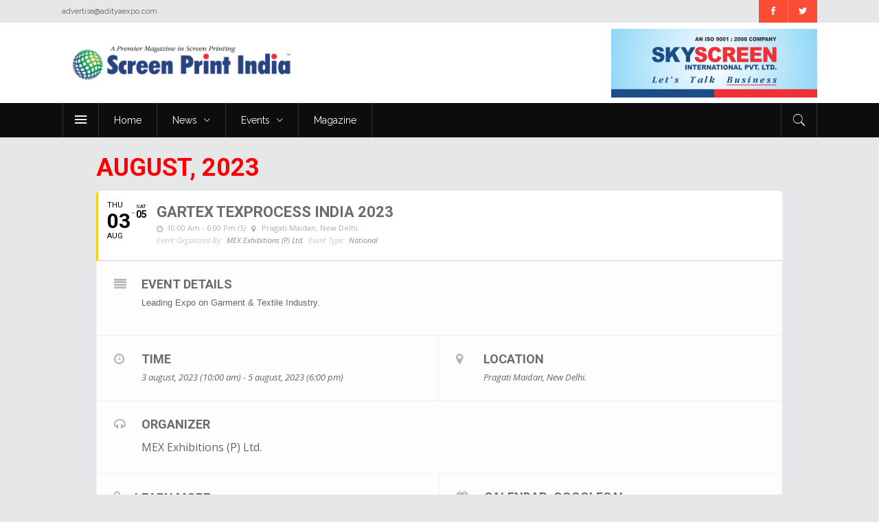

--- FILE ---
content_type: text/html; charset=UTF-8
request_url: https://www.screenprintindia.com/events/gartex-texprocess-india-2023-2/
body_size: 19288
content:
	
<!DOCTYPE html>
<html lang="en-US">
<head><script data-no-optimize="1">var litespeed_docref=sessionStorage.getItem("litespeed_docref");litespeed_docref&&(Object.defineProperty(document,"referrer",{get:function(){return litespeed_docref}}),sessionStorage.removeItem("litespeed_docref"));</script>
<meta name="description" content="Screen Print India Magazine - A Premier Magazine on Screen Printing, Textile Printing, Digital Printing">
<link rel="canonical" href="https://screenprintindia.com/" />
<meta property="og:locale" content="en_US" />
<meta property="og:type" content="website" />
<meta property="og:title" content="Sceeen Printing Textile Printing, Digital Printing, Sublimation Printing News, Views &amp; Articles" />
<meta property="og:description" content="News &amp; articles of global Screen Printing, Textile Printing , Sublimation Printing" />
<meta property="og:url" content="http://screenprintindia.com/" />
<meta property="og:site_name" content="Screen Print India News, Views &amp; Articles" />
<meta property="og:image:width" content="614" />
<meta property="og:image:height" content="860" />
<link rel="shortcut icon" href="/favicon.ico" type="image/x-icon">
<link rel="icon" href="/favicon.ico" type="image/x-icon">


<!-- Google Tag Manager -->
<script>(function(w,d,s,l,i){w[l]=w[l]||[];w[l].push({'gtm.start':
new Date().getTime(),event:'gtm.js'});var f=d.getElementsByTagName(s)[0],
j=d.createElement(s),dl=l!='dataLayer'?'&l='+l:'';j.async=true;j.src=
'https://www.googletagmanager.com/gtm.js?id='+i+dl;f.parentNode.insertBefore(j,f);
})(window,document,'script','dataLayer','GTM-55PNP4HW');</script>
<!-- End Google Tag Manager -->    

<!-- Global site tag (gtag.js) - Google Analytics -->
<script async src="https://www.googletagmanager.com/gtag/js?id=UA-7007453-7"></script>
<script>
  window.dataLayer = window.dataLayer || [];
  function gtag(){dataLayer.push(arguments);}
  gtag('js', new Date());

  gtag('config', 'UA-7007453-7');
</script>    
    	
        <meta charset="UTF-8"/>

        <link rel="profile" href="http://gmpg.org/xfn/11"/>
        <link rel="pingback" href="https://www.screenprintindia.com/xmlrpc.php"/>
                    <meta name="viewport" content="width=device-width,initial-scale=1,user-scalable=no">
        
	<title>Gartex Texprocess India 2023 &#8211; Screen Print India Magazine</title>
<meta name='robots' content='max-image-preview:large' />
<link rel='dns-prefetch' href='//fonts.googleapis.com' />
<link rel="alternate" type="application/rss+xml" title="Screen Print India Magazine &raquo; Feed" href="https://www.screenprintindia.com/feed/" />
<link rel="alternate" type="application/rss+xml" title="Screen Print India Magazine &raquo; Comments Feed" href="https://www.screenprintindia.com/comments/feed/" />
<link rel="alternate" type="application/rss+xml" title="Screen Print India Magazine &raquo; Gartex Texprocess India 2023 Comments Feed" href="https://www.screenprintindia.com/events/gartex-texprocess-india-2023-2/feed/" />
<link rel="alternate" title="oEmbed (JSON)" type="application/json+oembed" href="https://www.screenprintindia.com/wp-json/oembed/1.0/embed?url=https%3A%2F%2Fwww.screenprintindia.com%2Fevents%2Fgartex-texprocess-india-2023-2%2F" />
<link rel="alternate" title="oEmbed (XML)" type="text/xml+oembed" href="https://www.screenprintindia.com/wp-json/oembed/1.0/embed?url=https%3A%2F%2Fwww.screenprintindia.com%2Fevents%2Fgartex-texprocess-india-2023-2%2F&#038;format=xml" />
<style id='wp-img-auto-sizes-contain-inline-css' type='text/css'>
img:is([sizes=auto i],[sizes^="auto," i]){contain-intrinsic-size:3000px 1500px}
/*# sourceURL=wp-img-auto-sizes-contain-inline-css */
</style>

<link rel='stylesheet' id='evo_single_event-css' href='//www.screenprintindia.com/wp-content/plugins/eventON/assets/css/evo_event_styles.css?ver=2.8.2' type='text/css' media='all' />
<style id='wp-emoji-styles-inline-css' type='text/css'>

	img.wp-smiley, img.emoji {
		display: inline !important;
		border: none !important;
		box-shadow: none !important;
		height: 1em !important;
		width: 1em !important;
		margin: 0 0.07em !important;
		vertical-align: -0.1em !important;
		background: none !important;
		padding: 0 !important;
	}
/*# sourceURL=wp-emoji-styles-inline-css */
</style>
<link rel='stylesheet' id='wp-block-library-css' href='https://www.screenprintindia.com/wp-includes/css/dist/block-library/style.min.css?ver=6.9' type='text/css' media='all' />
<style id='global-styles-inline-css' type='text/css'>
:root{--wp--preset--aspect-ratio--square: 1;--wp--preset--aspect-ratio--4-3: 4/3;--wp--preset--aspect-ratio--3-4: 3/4;--wp--preset--aspect-ratio--3-2: 3/2;--wp--preset--aspect-ratio--2-3: 2/3;--wp--preset--aspect-ratio--16-9: 16/9;--wp--preset--aspect-ratio--9-16: 9/16;--wp--preset--color--black: #000000;--wp--preset--color--cyan-bluish-gray: #abb8c3;--wp--preset--color--white: #ffffff;--wp--preset--color--pale-pink: #f78da7;--wp--preset--color--vivid-red: #cf2e2e;--wp--preset--color--luminous-vivid-orange: #ff6900;--wp--preset--color--luminous-vivid-amber: #fcb900;--wp--preset--color--light-green-cyan: #7bdcb5;--wp--preset--color--vivid-green-cyan: #00d084;--wp--preset--color--pale-cyan-blue: #8ed1fc;--wp--preset--color--vivid-cyan-blue: #0693e3;--wp--preset--color--vivid-purple: #9b51e0;--wp--preset--gradient--vivid-cyan-blue-to-vivid-purple: linear-gradient(135deg,rgb(6,147,227) 0%,rgb(155,81,224) 100%);--wp--preset--gradient--light-green-cyan-to-vivid-green-cyan: linear-gradient(135deg,rgb(122,220,180) 0%,rgb(0,208,130) 100%);--wp--preset--gradient--luminous-vivid-amber-to-luminous-vivid-orange: linear-gradient(135deg,rgb(252,185,0) 0%,rgb(255,105,0) 100%);--wp--preset--gradient--luminous-vivid-orange-to-vivid-red: linear-gradient(135deg,rgb(255,105,0) 0%,rgb(207,46,46) 100%);--wp--preset--gradient--very-light-gray-to-cyan-bluish-gray: linear-gradient(135deg,rgb(238,238,238) 0%,rgb(169,184,195) 100%);--wp--preset--gradient--cool-to-warm-spectrum: linear-gradient(135deg,rgb(74,234,220) 0%,rgb(151,120,209) 20%,rgb(207,42,186) 40%,rgb(238,44,130) 60%,rgb(251,105,98) 80%,rgb(254,248,76) 100%);--wp--preset--gradient--blush-light-purple: linear-gradient(135deg,rgb(255,206,236) 0%,rgb(152,150,240) 100%);--wp--preset--gradient--blush-bordeaux: linear-gradient(135deg,rgb(254,205,165) 0%,rgb(254,45,45) 50%,rgb(107,0,62) 100%);--wp--preset--gradient--luminous-dusk: linear-gradient(135deg,rgb(255,203,112) 0%,rgb(199,81,192) 50%,rgb(65,88,208) 100%);--wp--preset--gradient--pale-ocean: linear-gradient(135deg,rgb(255,245,203) 0%,rgb(182,227,212) 50%,rgb(51,167,181) 100%);--wp--preset--gradient--electric-grass: linear-gradient(135deg,rgb(202,248,128) 0%,rgb(113,206,126) 100%);--wp--preset--gradient--midnight: linear-gradient(135deg,rgb(2,3,129) 0%,rgb(40,116,252) 100%);--wp--preset--font-size--small: 13px;--wp--preset--font-size--medium: 20px;--wp--preset--font-size--large: 36px;--wp--preset--font-size--x-large: 42px;--wp--preset--spacing--20: 0.44rem;--wp--preset--spacing--30: 0.67rem;--wp--preset--spacing--40: 1rem;--wp--preset--spacing--50: 1.5rem;--wp--preset--spacing--60: 2.25rem;--wp--preset--spacing--70: 3.38rem;--wp--preset--spacing--80: 5.06rem;--wp--preset--shadow--natural: 6px 6px 9px rgba(0, 0, 0, 0.2);--wp--preset--shadow--deep: 12px 12px 50px rgba(0, 0, 0, 0.4);--wp--preset--shadow--sharp: 6px 6px 0px rgba(0, 0, 0, 0.2);--wp--preset--shadow--outlined: 6px 6px 0px -3px rgb(255, 255, 255), 6px 6px rgb(0, 0, 0);--wp--preset--shadow--crisp: 6px 6px 0px rgb(0, 0, 0);}:where(.is-layout-flex){gap: 0.5em;}:where(.is-layout-grid){gap: 0.5em;}body .is-layout-flex{display: flex;}.is-layout-flex{flex-wrap: wrap;align-items: center;}.is-layout-flex > :is(*, div){margin: 0;}body .is-layout-grid{display: grid;}.is-layout-grid > :is(*, div){margin: 0;}:where(.wp-block-columns.is-layout-flex){gap: 2em;}:where(.wp-block-columns.is-layout-grid){gap: 2em;}:where(.wp-block-post-template.is-layout-flex){gap: 1.25em;}:where(.wp-block-post-template.is-layout-grid){gap: 1.25em;}.has-black-color{color: var(--wp--preset--color--black) !important;}.has-cyan-bluish-gray-color{color: var(--wp--preset--color--cyan-bluish-gray) !important;}.has-white-color{color: var(--wp--preset--color--white) !important;}.has-pale-pink-color{color: var(--wp--preset--color--pale-pink) !important;}.has-vivid-red-color{color: var(--wp--preset--color--vivid-red) !important;}.has-luminous-vivid-orange-color{color: var(--wp--preset--color--luminous-vivid-orange) !important;}.has-luminous-vivid-amber-color{color: var(--wp--preset--color--luminous-vivid-amber) !important;}.has-light-green-cyan-color{color: var(--wp--preset--color--light-green-cyan) !important;}.has-vivid-green-cyan-color{color: var(--wp--preset--color--vivid-green-cyan) !important;}.has-pale-cyan-blue-color{color: var(--wp--preset--color--pale-cyan-blue) !important;}.has-vivid-cyan-blue-color{color: var(--wp--preset--color--vivid-cyan-blue) !important;}.has-vivid-purple-color{color: var(--wp--preset--color--vivid-purple) !important;}.has-black-background-color{background-color: var(--wp--preset--color--black) !important;}.has-cyan-bluish-gray-background-color{background-color: var(--wp--preset--color--cyan-bluish-gray) !important;}.has-white-background-color{background-color: var(--wp--preset--color--white) !important;}.has-pale-pink-background-color{background-color: var(--wp--preset--color--pale-pink) !important;}.has-vivid-red-background-color{background-color: var(--wp--preset--color--vivid-red) !important;}.has-luminous-vivid-orange-background-color{background-color: var(--wp--preset--color--luminous-vivid-orange) !important;}.has-luminous-vivid-amber-background-color{background-color: var(--wp--preset--color--luminous-vivid-amber) !important;}.has-light-green-cyan-background-color{background-color: var(--wp--preset--color--light-green-cyan) !important;}.has-vivid-green-cyan-background-color{background-color: var(--wp--preset--color--vivid-green-cyan) !important;}.has-pale-cyan-blue-background-color{background-color: var(--wp--preset--color--pale-cyan-blue) !important;}.has-vivid-cyan-blue-background-color{background-color: var(--wp--preset--color--vivid-cyan-blue) !important;}.has-vivid-purple-background-color{background-color: var(--wp--preset--color--vivid-purple) !important;}.has-black-border-color{border-color: var(--wp--preset--color--black) !important;}.has-cyan-bluish-gray-border-color{border-color: var(--wp--preset--color--cyan-bluish-gray) !important;}.has-white-border-color{border-color: var(--wp--preset--color--white) !important;}.has-pale-pink-border-color{border-color: var(--wp--preset--color--pale-pink) !important;}.has-vivid-red-border-color{border-color: var(--wp--preset--color--vivid-red) !important;}.has-luminous-vivid-orange-border-color{border-color: var(--wp--preset--color--luminous-vivid-orange) !important;}.has-luminous-vivid-amber-border-color{border-color: var(--wp--preset--color--luminous-vivid-amber) !important;}.has-light-green-cyan-border-color{border-color: var(--wp--preset--color--light-green-cyan) !important;}.has-vivid-green-cyan-border-color{border-color: var(--wp--preset--color--vivid-green-cyan) !important;}.has-pale-cyan-blue-border-color{border-color: var(--wp--preset--color--pale-cyan-blue) !important;}.has-vivid-cyan-blue-border-color{border-color: var(--wp--preset--color--vivid-cyan-blue) !important;}.has-vivid-purple-border-color{border-color: var(--wp--preset--color--vivid-purple) !important;}.has-vivid-cyan-blue-to-vivid-purple-gradient-background{background: var(--wp--preset--gradient--vivid-cyan-blue-to-vivid-purple) !important;}.has-light-green-cyan-to-vivid-green-cyan-gradient-background{background: var(--wp--preset--gradient--light-green-cyan-to-vivid-green-cyan) !important;}.has-luminous-vivid-amber-to-luminous-vivid-orange-gradient-background{background: var(--wp--preset--gradient--luminous-vivid-amber-to-luminous-vivid-orange) !important;}.has-luminous-vivid-orange-to-vivid-red-gradient-background{background: var(--wp--preset--gradient--luminous-vivid-orange-to-vivid-red) !important;}.has-very-light-gray-to-cyan-bluish-gray-gradient-background{background: var(--wp--preset--gradient--very-light-gray-to-cyan-bluish-gray) !important;}.has-cool-to-warm-spectrum-gradient-background{background: var(--wp--preset--gradient--cool-to-warm-spectrum) !important;}.has-blush-light-purple-gradient-background{background: var(--wp--preset--gradient--blush-light-purple) !important;}.has-blush-bordeaux-gradient-background{background: var(--wp--preset--gradient--blush-bordeaux) !important;}.has-luminous-dusk-gradient-background{background: var(--wp--preset--gradient--luminous-dusk) !important;}.has-pale-ocean-gradient-background{background: var(--wp--preset--gradient--pale-ocean) !important;}.has-electric-grass-gradient-background{background: var(--wp--preset--gradient--electric-grass) !important;}.has-midnight-gradient-background{background: var(--wp--preset--gradient--midnight) !important;}.has-small-font-size{font-size: var(--wp--preset--font-size--small) !important;}.has-medium-font-size{font-size: var(--wp--preset--font-size--medium) !important;}.has-large-font-size{font-size: var(--wp--preset--font-size--large) !important;}.has-x-large-font-size{font-size: var(--wp--preset--font-size--x-large) !important;}
/*# sourceURL=global-styles-inline-css */
</style>

<style id='classic-theme-styles-inline-css' type='text/css'>
/*! This file is auto-generated */
.wp-block-button__link{color:#fff;background-color:#32373c;border-radius:9999px;box-shadow:none;text-decoration:none;padding:calc(.667em + 2px) calc(1.333em + 2px);font-size:1.125em}.wp-block-file__button{background:#32373c;color:#fff;text-decoration:none}
/*# sourceURL=/wp-includes/css/classic-themes.min.css */
</style>
<link rel='stylesheet' id='contact-form-7-css' href='https://www.screenprintindia.com/wp-content/plugins/contact-form-7/includes/css/styles.css?ver=6.1.4' type='text/css' media='all' />
<link rel='stylesheet' id='logooos-style-css' href='https://www.screenprintindia.com/wp-content/plugins/wp_logooos_plugin/css/logos.css?ver=6.9' type='text/css' media='all' />
<link rel='stylesheet' id='discussion_default_style-css' href='https://www.screenprintindia.com/wp-content/themes/discussionwp/style.css?ver=6.9' type='text/css' media='all' />
<link rel='stylesheet' id='discussion_modules-css' href='https://www.screenprintindia.com/wp-content/themes/discussionwp/assets/css/modules.min.css?ver=6.9' type='text/css' media='all' />
<style id='discussion_modules-inline-css' type='text/css'>
@media only screen and (max-width: 1440px) and (min-width:1201px){
.mkd-pb-one-holder .mkd-pb-one-non-featured .mkd-pt-seven-item:last-child{
    display: none;
}

.mkd-pb-one-holder .mkd-pb-one-non-featured .mkd-pt-seven-item .mkd-pt-seven-item-inner{
 padding: 13px;   
}
}

@media only screen and (max-width: 1024px) {
    .mkd-top-bar .widget_nav_menu{
        display: none;
    }
}
@media only screen and (max-width: 768px) {
    .mkd-top-bar .mkd-position-right-inner > .widget:first-child{
        margin-right: 0px;
    }
    .mkd-top-bar #lang_sel{
        display: none;
    }
}@media only screen and (min-width: 1024px) and (max-width: 1400px){}
/*# sourceURL=discussion_modules-inline-css */
</style>
<link rel='stylesheet' id='mkd_font_awesome-css' href='https://www.screenprintindia.com/wp-content/themes/discussionwp/assets/css/font-awesome/css/font-awesome.min.css?ver=6.9' type='text/css' media='all' />
<link rel='stylesheet' id='mkd_font_elegant-css' href='https://www.screenprintindia.com/wp-content/themes/discussionwp/assets/css/elegant-icons/style.min.css?ver=6.9' type='text/css' media='all' />
<link rel='stylesheet' id='mkd_ion_icons-css' href='https://www.screenprintindia.com/wp-content/themes/discussionwp/assets/css/ion-icons/css/ionicons.min.css?ver=6.9' type='text/css' media='all' />
<link rel='stylesheet' id='mkd_linea_icons-css' href='https://www.screenprintindia.com/wp-content/themes/discussionwp/assets/css/linea-icons/style.css?ver=6.9' type='text/css' media='all' />
<link rel='stylesheet' id='mediaelement-css' href='https://www.screenprintindia.com/wp-includes/js/mediaelement/mediaelementplayer-legacy.min.css?ver=4.2.17' type='text/css' media='all' />
<link rel='stylesheet' id='wp-mediaelement-css' href='https://www.screenprintindia.com/wp-includes/js/mediaelement/wp-mediaelement.min.css?ver=6.9' type='text/css' media='all' />
<link rel='stylesheet' id='discussion_modules_responsive-css' href='https://www.screenprintindia.com/wp-content/themes/discussionwp/assets/css/modules-responsive.min.css?ver=6.9' type='text/css' media='all' />
<link rel='stylesheet' id='discussion_style_dynamic_responsive-css' href='https://www.screenprintindia.com/wp-content/themes/discussionwp/assets/css/style_dynamic_responsive.css?ver=1683563755' type='text/css' media='all' />
<link rel='stylesheet' id='discussion_style_dynamic-css' href='https://www.screenprintindia.com/wp-content/themes/discussionwp/assets/css/style_dynamic.css?ver=1683563755' type='text/css' media='all' />
<link rel='stylesheet' id='js_composer_front-css' href='https://www.screenprintindia.com/wp-content/plugins/js_composer/assets/css/js_composer.min.css?ver=8.0' type='text/css' media='all' />
<link rel='stylesheet' id='discussion_google_fonts-css' href='https://fonts.googleapis.com/css?family=Roboto+Slab%3A100%2C100italic%2C200%2C200italic%2C300%2C300italic%2C400%2C400italic%2C500%2C500italic%2C600%2C600italic%2C700%2C700italic%2C800%2C800italic%2C900%2C900italic%7CLato%3A100%2C100italic%2C200%2C200italic%2C300%2C300italic%2C400%2C400italic%2C500%2C500italic%2C600%2C600italic%2C700%2C700italic%2C800%2C800italic%2C900%2C900italic%7CRaleway%3A100%2C100italic%2C200%2C200italic%2C300%2C300italic%2C400%2C400italic%2C500%2C500italic%2C600%2C600italic%2C700%2C700italic%2C800%2C800italic%2C900%2C900italic&#038;subset=latin%2Clatin-ext&#038;ver=1.0.0' type='text/css' media='all' />
<link rel='stylesheet' id='evcal_google_fonts-css' href='//fonts.googleapis.com/css?family=Oswald%3A400%2C300%7COpen+Sans%3A700%2C400%2C400i%7CRoboto%3A700%2C400&#038;ver=6.9' type='text/css' media='screen' />
<link rel='stylesheet' id='evcal_cal_default-css' href='//www.screenprintindia.com/wp-content/plugins/eventON/assets/css/eventon_styles.css?ver=2.8.2' type='text/css' media='all' />
<link rel='stylesheet' id='evo_font_icons-css' href='//www.screenprintindia.com/wp-content/plugins/eventON/assets/fonts/font-awesome.css?ver=2.8.2' type='text/css' media='all' />
<link rel='stylesheet' id='eventon_dynamic_styles-css' href='//www.screenprintindia.com/wp-content/plugins/eventON/assets/css/eventon_dynamic_styles.css?ver=2.8.2' type='text/css' media='all' />
<script type="text/javascript" src="https://www.screenprintindia.com/wp-includes/js/jquery/jquery.min.js?ver=3.7.1" id="jquery-core-js"></script>
<script type="text/javascript" src="https://www.screenprintindia.com/wp-includes/js/jquery/jquery-migrate.min.js?ver=3.4.1" id="jquery-migrate-js"></script>
<script type="text/javascript" src="https://www.screenprintindia.com/wp-content/plugins/wp_logooos_plugin/js/jquery.carouFredSel-6.2.1.js?ver=6.9" id="logooos_carouFredSel-js"></script>
<script type="text/javascript" src="https://www.screenprintindia.com/wp-content/plugins/wp_logooos_plugin/js/logos.js?ver=6.9" id="logooos_script-js"></script>
<script></script><link rel="https://api.w.org/" href="https://www.screenprintindia.com/wp-json/" /><link rel="EditURI" type="application/rsd+xml" title="RSD" href="https://www.screenprintindia.com/xmlrpc.php?rsd" />
<meta name="generator" content="WordPress 6.9" />
<link rel="canonical" href="https://www.screenprintindia.com/events/gartex-texprocess-india-2023-2/" />
<link rel='shortlink' href='https://www.screenprintindia.com/?p=52855' />


<!-- EventON Version -->
<meta name="generator" content="EventON 2.8.2" />

				<meta name="robots" content="all"/>
				<meta property="description" content="Leading Expo on Garment &amp; Textile Industry." />
				<meta property="og:type" content="event" /> 
				<meta property="og:title" content="Gartex Texprocess India 2023" />
				<meta property="og:url" content="https://www.screenprintindia.com/events/gartex-texprocess-india-2023-2/" />
				<meta property="og:description" content="Leading Expo on Garment &amp; Textile Industry." />
								<meta name="generator" content="Powered by WPBakery Page Builder - drag and drop page builder for WordPress."/>
<meta name="generator" content="Powered by Slider Revolution 6.7.25 - responsive, Mobile-Friendly Slider Plugin for WordPress with comfortable drag and drop interface." />
<script>function setREVStartSize(e){
			//window.requestAnimationFrame(function() {
				window.RSIW = window.RSIW===undefined ? window.innerWidth : window.RSIW;
				window.RSIH = window.RSIH===undefined ? window.innerHeight : window.RSIH;
				try {
					var pw = document.getElementById(e.c).parentNode.offsetWidth,
						newh;
					pw = pw===0 || isNaN(pw) || (e.l=="fullwidth" || e.layout=="fullwidth") ? window.RSIW : pw;
					e.tabw = e.tabw===undefined ? 0 : parseInt(e.tabw);
					e.thumbw = e.thumbw===undefined ? 0 : parseInt(e.thumbw);
					e.tabh = e.tabh===undefined ? 0 : parseInt(e.tabh);
					e.thumbh = e.thumbh===undefined ? 0 : parseInt(e.thumbh);
					e.tabhide = e.tabhide===undefined ? 0 : parseInt(e.tabhide);
					e.thumbhide = e.thumbhide===undefined ? 0 : parseInt(e.thumbhide);
					e.mh = e.mh===undefined || e.mh=="" || e.mh==="auto" ? 0 : parseInt(e.mh,0);
					if(e.layout==="fullscreen" || e.l==="fullscreen")
						newh = Math.max(e.mh,window.RSIH);
					else{
						e.gw = Array.isArray(e.gw) ? e.gw : [e.gw];
						for (var i in e.rl) if (e.gw[i]===undefined || e.gw[i]===0) e.gw[i] = e.gw[i-1];
						e.gh = e.el===undefined || e.el==="" || (Array.isArray(e.el) && e.el.length==0)? e.gh : e.el;
						e.gh = Array.isArray(e.gh) ? e.gh : [e.gh];
						for (var i in e.rl) if (e.gh[i]===undefined || e.gh[i]===0) e.gh[i] = e.gh[i-1];
											
						var nl = new Array(e.rl.length),
							ix = 0,
							sl;
						e.tabw = e.tabhide>=pw ? 0 : e.tabw;
						e.thumbw = e.thumbhide>=pw ? 0 : e.thumbw;
						e.tabh = e.tabhide>=pw ? 0 : e.tabh;
						e.thumbh = e.thumbhide>=pw ? 0 : e.thumbh;
						for (var i in e.rl) nl[i] = e.rl[i]<window.RSIW ? 0 : e.rl[i];
						sl = nl[0];
						for (var i in nl) if (sl>nl[i] && nl[i]>0) { sl = nl[i]; ix=i;}
						var m = pw>(e.gw[ix]+e.tabw+e.thumbw) ? 1 : (pw-(e.tabw+e.thumbw)) / (e.gw[ix]);
						newh =  (e.gh[ix] * m) + (e.tabh + e.thumbh);
					}
					var el = document.getElementById(e.c);
					if (el!==null && el) el.style.height = newh+"px";
					el = document.getElementById(e.c+"_wrapper");
					if (el!==null && el) {
						el.style.height = newh+"px";
						el.style.display = "block";
					}
				} catch(e){
					console.log("Failure at Presize of Slider:" + e)
				}
			//});
		  };</script>
<noscript><style> .wpb_animate_when_almost_visible { opacity: 1; }</style></noscript><link rel='stylesheet' id='rs-plugin-settings-css' href='//www.screenprintindia.com/wp-content/plugins/revslider/sr6/assets/css/rs6.css?ver=6.7.25' type='text/css' media='all' />
<style id='rs-plugin-settings-inline-css' type='text/css'>
#rs-demo-id {}
/*# sourceURL=rs-plugin-settings-inline-css */
</style>
</head>
<body class="wp-singular ajde_events-template-default single single-ajde_events postid-52855 wp-theme-discussionwp mkd-core-1.1 mkd-smooth-scroll mkd-blog-installed mkd-header-type3 mkd-sticky-header-on-scroll-down-up mkd-default-mobile-header mkd-sticky-up-mobile-header mkd-apsc-custom-style-enabled mkd-side-menu-slide-over-content mkd-width-280 wpb-js-composer js-comp-ver-8.0 vc_responsive" itemscope itemtype="http://schema.org/WebPage">
<!-- Google Tag Manager (noscript) -->
<noscript><iframe src="https://www.googletagmanager.com/ns.html?id=GTM-55PNP4HW"
height="0" width="0" style="display:none;visibility:hidden"></iframe></noscript>
<!-- End Google Tag Manager (noscript) -->    
<section class="mkd-side-menu right">
		<div class="mkd-close-side-menu-holder">
		<div class="mkd-close-side-menu-holder-inner">
			<a href="#" target="_self" class="mkd-close-side-menu">
				<span aria-hidden="true" class="icon_close"></span>
			</a>
		</div>
	</div>
	
        <div class="widget mkd-image-widget" style="padding: 25px 0 0 0">
            <a href="https://www.screenprintindia.com" target="_self"><img data-lazyloaded="1" src="[data-uri]" data-src="/wp-content/uploads/2018/12/Screen-Print-India-Magazine-W.png" alt="Screen Print India Magazine" /><noscript><img src="/wp-content/uploads/2018/12/Screen-Print-India-Magazine-W.png" alt="Screen Print India Magazine" /></noscript></a>        </div>
    <div id="custom_html-5" class="widget_text widget mkd-sidearea widget_custom_html"><div class="textwidget custom-html-widget"><h1>Screen Print India Magazine</h1>
<font color=#FFF>A Premier Magazine on Screen Printing, Textile Printing, Digital Printing</font></div></div></section><div class="mkd-wrapper">
    <div class="mkd-wrapper-inner">
        

<div class="mkd-top-bar">
        <div class="mkd-grid">
    		        <div class="mkd-vertical-align-containers mkd-50-50">
            <div class="mkd-position-left">
                <div class="mkd-position-left-inner">
                                            <div id="text-5" class="widget widget_text mkd-top-bar-widget">			<div class="textwidget">advertise@adityaexpo.com


<span class='mkd-vertical-separator' style="border-right-color: #E6E7E8;height: 33px;margin-left: 0px;margin-right: 30px"></span></div>
		</div>                                    </div>
            </div>
            <div class="mkd-position-right">
                <div class="mkd-position-right-inner">
                                            <div id="text-6" class="widget widget_text mkd-top-bar-widget">			<div class="textwidget"><div style="font-size: 0">

    <span class="mkd-icon-shortcode landscape" style="margin: 0;font-size:12px;height: 33px;line-height: 33px;width: 42px;background-color: fb4c35;border-style: solid;border-width: 0px"  data-hover-background-color="#3B5998" data-hover-color="#ffffff" data-color="#ffffff">
                    <a href="https://www.facebook.com/screenprintindia" target="_blank">
        
        <span aria-hidden="true" class="mkd-icon-font-elegant social_facebook mkd-icon-element" style="color: #ffffff;font-size:12px" ></span>
                    </a>
            </span>




<span class='mkd-vertical-separator' style="border-right-color: #fb7968;height: 33px;margin-left: 0px;margin-right: 0px"></span>


    <span class="mkd-icon-shortcode landscape" style="margin: 0px;font-size:12px;height: 33px;line-height: 33px;width: 42px;background-color: #fb4c35;border-style: solid;border-width: 0px"  data-hover-background-color="#517FA6" data-hover-color="#ffffff" data-color="#ffffff">
                    <a href="https://www.twitter.com/screenprint_spi" target="_blank">
        
        <span aria-hidden="true" class="mkd-icon-font-elegant social_twitter mkd-icon-element" style="color: #ffffff;font-size:12px" ></span>
                    </a>
            </span>

</div></div>
		</div>                                    </div>
            </div>
        </div>
        </div>
    </div>



<header class="mkd-page-header">
    <div class="mkd-logo-area">
        <div class="mkd-grid">
            <div class="mkd-vertical-align-containers">
                <div class="mkd-position-left">
                    <div class="mkd-position-left-inner">
                        
<div class="mkd-logo-wrapper">
    <a href="https://www.screenprintindia.com/" style="height: 55px;">
        <img data-lazyloaded="1" src="[data-uri]" class="mkd-normal-logo" data-src="https://www.screenprintindia.com/wp-content/uploads/2018/12/Screen-Print-India.png" alt="logo"/><noscript><img class="mkd-normal-logo" src="https://www.screenprintindia.com/wp-content/uploads/2018/12/Screen-Print-India.png" alt="logo"/></noscript>
        <img data-lazyloaded="1" src="[data-uri]" class="mkd-dark-logo" data-src="https://www.screenprintindia.com/wp-content/uploads/2018/12/Screen-Print-India.png" alt="dark logo"/><noscript><img class="mkd-dark-logo" src="https://www.screenprintindia.com/wp-content/uploads/2018/12/Screen-Print-India.png" alt="dark logo"/></noscript>        <img data-lazyloaded="1" src="[data-uri]" class="mkd-light-logo" data-src="https://www.screenprintindia.com/wp-content/uploads/2018/12/Screen-Print-India.png" alt="light logo"/><noscript><img class="mkd-light-logo" src="https://www.screenprintindia.com/wp-content/uploads/2018/12/Screen-Print-India.png" alt="light logo"/></noscript>    </a>
</div>

                    </div>
                </div>
                <div class="mkd-position-right">
                    <div class="mkd-position-right-inner">
                                                    
        <div class="widget mkd-image-widget" >
            <a href="http://www.skyscreenindia.com" target="_blank"><img data-lazyloaded="1" src="[data-uri]" data-src="https://www.screenprintindia.com/wp-content/uploads/2021/09/Skyscreen_International_Pvt_Ltd.gif" alt="Skyscreen International Pvt Ltd." /><noscript><img src="https://www.screenprintindia.com/wp-content/uploads/2021/09/Skyscreen_International_Pvt_Ltd.gif" alt="Skyscreen International Pvt Ltd." /></noscript></a>        </div>
                                                </div>
                </div>
            </div>
        </div>
    </div>
    <div class="mkd-menu-area">
        <div class="mkd-grid">
            <div class="mkd-vertical-align-containers">
                <div class="mkd-position-left">
                    <div class="mkd-position-left-inner">
                                                    <div id="mkd_side_area_opener-2" class="widget widget_mkd_side_area_opener mkd-left-from-main-menu">
        <a class="mkd-side-menu-button-opener normal"  href="javascript:void(0)">
            <i class="mkd-icon-ion-icon ion-android-menu " ></i>        </a>

        </div>                                                    
<nav class="mkd-main-menu mkd-drop-down mkd-default-nav">
    <ul id="menu-main-menu" class="clearfix"><li id="nav-menu-item-30962" class="menu-item menu-item-type-post_type menu-item-object-page menu-item-home  mkd-menu-narrow" ><a href="https://www.screenprintindia.com/" class=""><span class="item_outer"><span class="item_inner"><span class="menu_icon_wrapper"><i class="menu_icon blank fa"></i></span><span class="item_text">Home</span></span></span></a></li>
<li id="nav-menu-item-30963" class="menu-item menu-item-type-custom menu-item-object-custom menu-item-has-children  mkd-menu-has-sub mkd-menu-narrow" ><a href="#" class=""><span class="item_outer"><span class="item_inner"><span class="menu_icon_wrapper"><i class="menu_icon blank fa"></i></span><span class="item_text">News</span><span class="mkd_menu_arrow ion-ios-arrow-down"></span></span></span></a>
<div class="mkd-menu-second"><div class="mkd-menu-inner"><ul>
	<li id="nav-menu-item-33341" class="menu-item menu-item-type-taxonomy menu-item-object-category " ><a href="https://www.screenprintindia.com/category/business/" class=""><span class="item_outer"><span class="item_inner"><span class="menu_icon_wrapper"><i class="menu_icon blank fa"></i></span><span class="item_text">Business</span></span></span></a></li>
	<li id="nav-menu-item-30965" class="menu-item menu-item-type-taxonomy menu-item-object-category " ><a href="https://www.screenprintindia.com/category/digital-printing/" class=""><span class="item_outer"><span class="item_inner"><span class="menu_icon_wrapper"><i class="menu_icon blank fa"></i></span><span class="item_text">Digital Printing</span></span></span></a></li>
	<li id="nav-menu-item-30974" class="menu-item menu-item-type-taxonomy menu-item-object-category " ><a href="https://www.screenprintindia.com/category/textile-printing/" class=""><span class="item_outer"><span class="item_inner"><span class="menu_icon_wrapper"><i class="menu_icon blank fa"></i></span><span class="item_text">Textile Printing</span></span></span></a></li>
	<li id="nav-menu-item-30970" class="menu-item menu-item-type-taxonomy menu-item-object-category " ><a href="https://www.screenprintindia.com/category/inks-coatings/" class=""><span class="item_outer"><span class="item_inner"><span class="menu_icon_wrapper"><i class="menu_icon blank fa"></i></span><span class="item_text">Inks &#038; Coatings</span></span></span></a></li>
	<li id="nav-menu-item-30966" class="menu-item menu-item-type-taxonomy menu-item-object-category " ><a href="https://www.screenprintindia.com/category/environment/" class=""><span class="item_outer"><span class="item_inner"><span class="menu_icon_wrapper"><i class="menu_icon blank fa"></i></span><span class="item_text">Environment</span></span></span></a></li>
	<li id="nav-menu-item-30967" class="menu-item menu-item-type-taxonomy menu-item-object-category " ><a href="https://www.screenprintindia.com/category/exhibition/" class=""><span class="item_outer"><span class="item_inner"><span class="menu_icon_wrapper"><i class="menu_icon blank fa"></i></span><span class="item_text">Exhibition</span></span></span></a></li>
	<li id="nav-menu-item-30968" class="menu-item menu-item-type-taxonomy menu-item-object-category " ><a href="https://www.screenprintindia.com/category/graphic-printing/" class=""><span class="item_outer"><span class="item_inner"><span class="menu_icon_wrapper"><i class="menu_icon blank fa"></i></span><span class="item_text">Graphic Printing</span></span></span></a></li>
	<li id="nav-menu-item-30969" class="menu-item menu-item-type-taxonomy menu-item-object-category " ><a href="https://www.screenprintindia.com/category/industrial-printing/" class=""><span class="item_outer"><span class="item_inner"><span class="menu_icon_wrapper"><i class="menu_icon blank fa"></i></span><span class="item_text">Industrial Printing</span></span></span></a></li>
	<li id="nav-menu-item-30971" class="menu-item menu-item-type-taxonomy menu-item-object-category " ><a href="https://www.screenprintindia.com/category/labesl-packaging/" class=""><span class="item_outer"><span class="item_inner"><span class="menu_icon_wrapper"><i class="menu_icon blank fa"></i></span><span class="item_text">Labels &#038; Packaging</span></span></span></a></li>
	<li id="nav-menu-item-30972" class="menu-item menu-item-type-taxonomy menu-item-object-category " ><a href="https://www.screenprintindia.com/category/media-substrates/" class=""><span class="item_outer"><span class="item_inner"><span class="menu_icon_wrapper"><i class="menu_icon blank fa"></i></span><span class="item_text">Media &#038; Substrates</span></span></span></a></li>
	<li id="nav-menu-item-30976" class="menu-item menu-item-type-taxonomy menu-item-object-category " ><a href="https://www.screenprintindia.com/category/associations/" class=""><span class="item_outer"><span class="item_inner"><span class="menu_icon_wrapper"><i class="menu_icon blank fa"></i></span><span class="item_text">Associations</span></span></span></a></li>
	<li id="nav-menu-item-30975" class="menu-item menu-item-type-taxonomy menu-item-object-category " ><a href="https://www.screenprintindia.com/category/technology/" class=""><span class="item_outer"><span class="item_inner"><span class="menu_icon_wrapper"><i class="menu_icon blank fa"></i></span><span class="item_text">Technology</span></span></span></a></li>
</ul></div></div>
</li>
<li id="nav-menu-item-30860" class="menu-item menu-item-type-custom menu-item-object-custom menu-item-has-children  mkd-menu-has-sub mkd-menu-narrow" ><a href="#" class=""><span class="item_outer"><span class="item_inner"><span class="menu_icon_wrapper"><i class="menu_icon blank fa"></i></span><span class="item_text">Events</span><span class="mkd_menu_arrow ion-ios-arrow-down"></span></span></span></a>
<div class="mkd-menu-second"><div class="mkd-menu-inner"><ul>
	<li id="nav-menu-item-30862" class="menu-item menu-item-type-post_type menu-item-object-page " ><a href="https://www.screenprintindia.com/national-2/" class=""><span class="item_outer"><span class="item_inner"><span class="menu_icon_wrapper"><i class="menu_icon blank fa"></i></span><span class="item_text">National</span></span></span></a></li>
	<li id="nav-menu-item-30861" class="menu-item menu-item-type-post_type menu-item-object-page " ><a href="https://www.screenprintindia.com/international/" class=""><span class="item_outer"><span class="item_inner"><span class="menu_icon_wrapper"><i class="menu_icon blank fa"></i></span><span class="item_text">International</span></span></span></a></li>
</ul></div></div>
</li>
<li id="nav-menu-item-30983" class="menu-item menu-item-type-custom menu-item-object-custom  mkd-menu-narrow" ><a href="http://www.adityaexpo.com" class=""><span class="item_outer"><span class="item_inner"><span class="menu_icon_wrapper"><i class="menu_icon blank fa"></i></span><span class="item_text">Magazine</span></span></span></a></li>
</ul></nav>

                    </div>
                </div>
                <div class="mkd-position-right">
                    <div class="mkd-position-right-inner">
                                                    
        <div id="mkd_search_opener-2" class="widget widget_mkd_search_opener mkd-right-from-main-menu">            <a                  class="mkd-search-opener" href="javascript:void(0)">
                <i class="mkd-icon-ion-icon ion-ios-search " ></i>            </a>

            <div class="mkd-search-widget-holder">
                <form id="searchform-1332356289" action="https://www.screenprintindia.com/" method="get">
                    <div class="mkd-form-holder">
                        <div class="mkd-column-left">
                            <input type="text" placeholder="Search" name="s" class="mkd-search-field" autocomplete="off" />
                        </div>
                        <div class="mkd-column-right">
                            <input type="submit" class="mkd-search-submit" value="GO" />
                        </div>
                    </div>
                </form>
            </div>
        </div>                                                </div>
                </div>
            </div>
        </div>
    </div>
    
	<div class="mkd-sticky-header">
				<div class="mkd-sticky-holder">
			<div class="mkd-grid">
				<div class=" mkd-vertical-align-containers">
					<div class="mkd-position-left">
						<div class="mkd-position-left-inner">
							
<div class="mkd-logo-wrapper">
    <a href="https://www.screenprintindia.com/" style="height: 55px;">
        <img data-lazyloaded="1" src="[data-uri]" data-src="https://www.screenprintindia.com/wp-content/uploads/2018/12/Screen-Print-India-Magazine-W.png" alt="logo"/><noscript><img src="https://www.screenprintindia.com/wp-content/uploads/2018/12/Screen-Print-India-Magazine-W.png" alt="logo"/></noscript>
    </a>
</div>

                            
<nav class="mkd-main-menu mkd-drop-down mkd-sticky-nav">
    <ul id="menu-main-menu-1" class="clearfix"><li id="sticky-nav-menu-item-30962" class="menu-item menu-item-type-post_type menu-item-object-page menu-item-home  mkd-menu-narrow" ><a href="https://www.screenprintindia.com/" class=""><span class="item_outer"><span class="item_inner"><span class="menu_icon_wrapper"><i class="menu_icon blank fa"></i></span><span class="item_text">Home</span></span></span></a></li>
<li id="sticky-nav-menu-item-30963" class="menu-item menu-item-type-custom menu-item-object-custom menu-item-has-children  mkd-menu-has-sub mkd-menu-narrow" ><a href="#" class=""><span class="item_outer"><span class="item_inner"><span class="menu_icon_wrapper"><i class="menu_icon blank fa"></i></span><span class="item_text">News</span><span class="mkd_menu_arrow ion-ios-arrow-down"></span></span></span></a>
<div class="mkd-menu-second"><div class="mkd-menu-inner"><ul>
	<li id="sticky-nav-menu-item-33341" class="menu-item menu-item-type-taxonomy menu-item-object-category " ><a href="https://www.screenprintindia.com/category/business/" class=""><span class="item_outer"><span class="item_inner"><span class="menu_icon_wrapper"><i class="menu_icon blank fa"></i></span><span class="item_text">Business</span></span></span></a></li>
	<li id="sticky-nav-menu-item-30965" class="menu-item menu-item-type-taxonomy menu-item-object-category " ><a href="https://www.screenprintindia.com/category/digital-printing/" class=""><span class="item_outer"><span class="item_inner"><span class="menu_icon_wrapper"><i class="menu_icon blank fa"></i></span><span class="item_text">Digital Printing</span></span></span></a></li>
	<li id="sticky-nav-menu-item-30974" class="menu-item menu-item-type-taxonomy menu-item-object-category " ><a href="https://www.screenprintindia.com/category/textile-printing/" class=""><span class="item_outer"><span class="item_inner"><span class="menu_icon_wrapper"><i class="menu_icon blank fa"></i></span><span class="item_text">Textile Printing</span></span></span></a></li>
	<li id="sticky-nav-menu-item-30970" class="menu-item menu-item-type-taxonomy menu-item-object-category " ><a href="https://www.screenprintindia.com/category/inks-coatings/" class=""><span class="item_outer"><span class="item_inner"><span class="menu_icon_wrapper"><i class="menu_icon blank fa"></i></span><span class="item_text">Inks &#038; Coatings</span></span></span></a></li>
	<li id="sticky-nav-menu-item-30966" class="menu-item menu-item-type-taxonomy menu-item-object-category " ><a href="https://www.screenprintindia.com/category/environment/" class=""><span class="item_outer"><span class="item_inner"><span class="menu_icon_wrapper"><i class="menu_icon blank fa"></i></span><span class="item_text">Environment</span></span></span></a></li>
	<li id="sticky-nav-menu-item-30967" class="menu-item menu-item-type-taxonomy menu-item-object-category " ><a href="https://www.screenprintindia.com/category/exhibition/" class=""><span class="item_outer"><span class="item_inner"><span class="menu_icon_wrapper"><i class="menu_icon blank fa"></i></span><span class="item_text">Exhibition</span></span></span></a></li>
	<li id="sticky-nav-menu-item-30968" class="menu-item menu-item-type-taxonomy menu-item-object-category " ><a href="https://www.screenprintindia.com/category/graphic-printing/" class=""><span class="item_outer"><span class="item_inner"><span class="menu_icon_wrapper"><i class="menu_icon blank fa"></i></span><span class="item_text">Graphic Printing</span></span></span></a></li>
	<li id="sticky-nav-menu-item-30969" class="menu-item menu-item-type-taxonomy menu-item-object-category " ><a href="https://www.screenprintindia.com/category/industrial-printing/" class=""><span class="item_outer"><span class="item_inner"><span class="menu_icon_wrapper"><i class="menu_icon blank fa"></i></span><span class="item_text">Industrial Printing</span></span></span></a></li>
	<li id="sticky-nav-menu-item-30971" class="menu-item menu-item-type-taxonomy menu-item-object-category " ><a href="https://www.screenprintindia.com/category/labesl-packaging/" class=""><span class="item_outer"><span class="item_inner"><span class="menu_icon_wrapper"><i class="menu_icon blank fa"></i></span><span class="item_text">Labels &#038; Packaging</span></span></span></a></li>
	<li id="sticky-nav-menu-item-30972" class="menu-item menu-item-type-taxonomy menu-item-object-category " ><a href="https://www.screenprintindia.com/category/media-substrates/" class=""><span class="item_outer"><span class="item_inner"><span class="menu_icon_wrapper"><i class="menu_icon blank fa"></i></span><span class="item_text">Media &#038; Substrates</span></span></span></a></li>
	<li id="sticky-nav-menu-item-30976" class="menu-item menu-item-type-taxonomy menu-item-object-category " ><a href="https://www.screenprintindia.com/category/associations/" class=""><span class="item_outer"><span class="item_inner"><span class="menu_icon_wrapper"><i class="menu_icon blank fa"></i></span><span class="item_text">Associations</span></span></span></a></li>
	<li id="sticky-nav-menu-item-30975" class="menu-item menu-item-type-taxonomy menu-item-object-category " ><a href="https://www.screenprintindia.com/category/technology/" class=""><span class="item_outer"><span class="item_inner"><span class="menu_icon_wrapper"><i class="menu_icon blank fa"></i></span><span class="item_text">Technology</span></span></span></a></li>
</ul></div></div>
</li>
<li id="sticky-nav-menu-item-30860" class="menu-item menu-item-type-custom menu-item-object-custom menu-item-has-children  mkd-menu-has-sub mkd-menu-narrow" ><a href="#" class=""><span class="item_outer"><span class="item_inner"><span class="menu_icon_wrapper"><i class="menu_icon blank fa"></i></span><span class="item_text">Events</span><span class="mkd_menu_arrow ion-ios-arrow-down"></span></span></span></a>
<div class="mkd-menu-second"><div class="mkd-menu-inner"><ul>
	<li id="sticky-nav-menu-item-30862" class="menu-item menu-item-type-post_type menu-item-object-page " ><a href="https://www.screenprintindia.com/national-2/" class=""><span class="item_outer"><span class="item_inner"><span class="menu_icon_wrapper"><i class="menu_icon blank fa"></i></span><span class="item_text">National</span></span></span></a></li>
	<li id="sticky-nav-menu-item-30861" class="menu-item menu-item-type-post_type menu-item-object-page " ><a href="https://www.screenprintindia.com/international/" class=""><span class="item_outer"><span class="item_inner"><span class="menu_icon_wrapper"><i class="menu_icon blank fa"></i></span><span class="item_text">International</span></span></span></a></li>
</ul></div></div>
</li>
<li id="sticky-nav-menu-item-30983" class="menu-item menu-item-type-custom menu-item-object-custom  mkd-menu-narrow" ><a href="http://www.adityaexpo.com" class=""><span class="item_outer"><span class="item_inner"><span class="menu_icon_wrapper"><i class="menu_icon blank fa"></i></span><span class="item_text">Magazine</span></span></span></a></li>
</ul></nav>

						</div>
					</div>
					<div class="mkd-position-right">
						<div class="mkd-position-right-inner">
															
        <div id="mkd_search_opener-3" class="widget widget_mkd_search_opener mkd-sticky-right">            <a                  class="mkd-search-opener" href="javascript:void(0)">
                <i class="mkd-icon-ion-icon ion-ios-search " ></i>            </a>

            <div class="mkd-search-widget-holder">
                <form id="searchform-1459333456" action="https://www.screenprintindia.com/" method="get">
                    <div class="mkd-form-holder">
                        <div class="mkd-column-left">
                            <input type="text" placeholder="Search" name="s" class="mkd-search-field" autocomplete="off" />
                        </div>
                        <div class="mkd-column-right">
                            <input type="submit" class="mkd-search-submit" value="GO" />
                        </div>
                    </div>
                </form>
            </div>
        </div>    													</div>
					</div>
				</div>
			</div>
		</div>
	</div>

</header>


<header class="mkd-mobile-header">
    <div class="mkd-mobile-header-inner">
                <div class="mkd-mobile-header-holder">
            <div class="mkd-grid">
                <div class="mkd-vertical-align-containers">
                                            <div class="mkd-position-left">
                            <div class="mkd-position-left-inner">
                                
<div class="mkd-mobile-logo-wrapper">
    <a href="https://www.screenprintindia.com/" style="height: 55px">
        <img data-lazyloaded="1" src="[data-uri]" data-src="https://www.screenprintindia.com/wp-content/uploads/2018/12/Screen-Print-India.png" alt="mobile-logo"/><noscript><img src="https://www.screenprintindia.com/wp-content/uploads/2018/12/Screen-Print-India.png" alt="mobile-logo"/></noscript>
    </a>
</div>

                            </div>
                        </div>
                                        <div class="mkd-position-right">
                        <div class="mkd-position-right-inner">
                                                                                        <div class="mkd-mobile-menu-opener">
                                    <a href="javascript:void(0)">
                                        <span class="mkd-mobile-opener-icon-holder">
                                            <span class="mkd-line line1"></span>
                                            <span class="mkd-line line2"></span>
                                            <span class="mkd-line line3"></span>
                                        </span>
                                    </a>
                                </div>
                                                    </div>
                    </div>
                </div> <!-- close .mkd-vertical-align-containers -->
            </div>
        </div>
        
<nav class="mkd-mobile-nav">
    <div class="mkd-grid">
        <ul id="menu-mobile-menu" class=""><li id="mobile-menu-item-57328" class="menu-item menu-item-type-post_type menu-item-object-page menu-item-home "><a href="https://www.screenprintindia.com/" class=""><span>Home</span></a></li>
<li id="mobile-menu-item-57329" class="menu-item menu-item-type-custom menu-item-object-custom menu-item-has-children  has_sub"><a href="#" class=""><span>Events</span></a><span class="mobile_arrow"><i class="mkd-sub-arrow ion-ios-arrow-right"></i></span>
<ul class="sub_menu">
	<li id="mobile-menu-item-57325" class="menu-item menu-item-type-post_type menu-item-object-page "><a href="https://www.screenprintindia.com/national-2/" class=""><span>National Events</span></a></li>
	<li id="mobile-menu-item-57324" class="menu-item menu-item-type-post_type menu-item-object-page "><a href="https://www.screenprintindia.com/international/" class=""><span>International Events</span></a></li>
</ul>
</li>
<li id="mobile-menu-item-57326" class="menu-item menu-item-type-custom menu-item-object-custom "><a href="https://www.adityaexpo.com/digital-issue/" class=""><span>Magazine</span></a></li>
</ul>    </div>
</nav>

    </div>

</header> <!-- close .mkd-mobile-header -->


                    <a id='mkd-back-to-top'  href='#'>
                <span class="mkd-icon-stack">
                     <span aria-hidden="true" class="mkd-icon-font-elegant arrow_carrot-2up " ></span>                </span>
                <span class="mkd-icon-stack-flip">
                     <span aria-hidden="true" class="mkd-icon-font-elegant arrow_carrot-2up " ></span>                </span>
            </a>
        
        <div class="mkd-content" >
            <div class="mkd-content-inner">
            		

<div id='main'>
	<div class='evo_page_body'>

					<div class='evo_page_content '>
			
						
				<article id="post-52855" class="post-52855 ajde_events type-ajde_events status-publish hentry event_location-pragati-maidan-new-delhi event_organizer-mex-exhibitions-p-ltd event_type-national">

					<div class="entry-content">

					<div class='eventon_main_section' >
				<div id='evcal_single_event_52855' class='ajde_evcal_calendar eventon_single_event evo_sin_page' data-eid='52855' data-l='L1' data-j='[]'>
					
		<div class='evo-data' data-mapformat="roadmap" data-mapzoom="18" data-mapscroll="true" data-evc_open="yes" data-mapiconurl="" data-maps_load="yes" ></div>
			<div class='evo_cal_data' data-sc='{"mapformat":"roadmap","mapzoom":"18","mapscroll":"true","evc_open":"yes","mapiconurl":"","maps_load":"yes"}'></div>
					
		<div id='evcal_head' class='calendar_header'><p id='evcal_cur'>august, 2023</p></div>		

		
		<div id='evcal_list' class='eventon_events_list evo_sin_event_list'>
		<div id="event_52855_0" class="eventon_list_event evo_eventtop  event event_52855_0" data-event_id="52855" data-ri="0r" data-time="1691056800-1691258400" data-colr="#f0d313" itemscope itemtype='http://schema.org/Event'><div class="evo_event_schema" style="display:none" ><a itemprop='url'  href='https://www.screenprintindia.com/events/gartex-texprocess-india-2023-2/'></a><span itemprop='name'  >Gartex Texprocess India 2023</span><meta itemprop='image'  /><meta itemprop='description' content="<div class='event_excerpt' style='display:none'><h3 class='padb5 evo_h3'>Event Details</h3><p>Leading Expo on Garment &amp; Textile Industry.</p></div>" /><meta itemprop='startDate' content="2023-8-3T10:00:00" /><meta itemprop='endDate' content="2023-8-5T18:00:00" /><meta itemprop='eventStatus' content="on-schedule" /><div itemprop="performer" itemscope="" itemtype="http://schema.org/Person">
				    	<meta itemprop="name" content="MEX Exhibitions (P) Ltd.">
				    </div><script type="application/ld+json">{"@context": "http://schema.org","@type": "Event","name": "Gartex Texprocess India 2023","startDate": "2023-8-3T10:00:00",	"endDate": "2023-8-5T18:00:00","image":"", "description":"<div class='event_excerpt' style='display:none'><h3 class='padb5 evo_h3'>Event Details</h3><p>Leading Expo on Garment &amp; Textile Industry.</p></div>","performer":{"@type":"Person","name":"MEX Exhibitions (P) Ltd."}}</script></div>
				<p class="desc_trig_outter"><a data-gmtrig="1" data-exlk="0" style="border-color: #f0d313;" id="evc_169105680052855" class="desc_trig gmaponload evo_national mul_val evcal_list_a" data-ux_val="1"  ><span class='evcal_cblock ' data-bgcolor='#f0d313' data-smon='august' data-syr='2023'><span class='evo_start '><em class='day'>thu</em><em class='date'>03</em><em class='month'>aug</em><em class='time'><i t="y">(aug 3)</i>10:00 am</em></span><span class='evo_end '><em class='day'>sat</em><em class='date'>05</em><em class='time'><i t="y">(aug 5)</i>6:00 pm</em></span><em class='clear'></em></span><span class='evcal_desc evo_info hide_eventtopdata '  ><span class='evo_above_title'></span><span class='evcal_desc2 evcal_event_title' itemprop='name'>Gartex Texprocess India 2023</span><span class='evo_below_title'></span><span class='evcal_desc_info' ><em class='evcal_time'>10:00 am - 6:00 pm <em class="evo_endday">(5)</em></em> <em class="evcal_location"  data-add_str=""><em class="event_location_name">Pragati Maidan, New Delhi.</em></em></span><span class='evcal_desc3'><span class='evcal_oganizer'>
								<em><i>Event Organized By:</i></em>
								<em>MEX Exhibitions (P) Ltd.</em>
								</span><span class='evcal_event_types ett1'><em><i>Event Type:</i></em><em data-filter='event_type'>National</em><i class='clear'></i></span></span></span><em class='clear'></em></a></p><div class='event_description evcal_eventcard open' style="display:block"><div class='evo_metarow_details evorow evcal_evdata_row bordb evcal_event_details'>
								<div class="event_excerpt" style="display:none"><h3 class="padb5 evo_h3">Event Details</h3><p>Leading Expo on Garment &amp; Textile Industry.</p></div><span class='evcal_evdata_icons'><i class='fa fa-align-justify'></i></span>
								
								<div class='evcal_evdata_cell '><div class='eventon_full_description'>
										<h3 class='padb5 evo_h3'><span class='evcal_evdata_icons'><i class='fa fa-align-justify'></i></span>Event Details</h3><div class='eventon_desc_in' itemprop='description'>
										<p><span style="font-family: arial, helvetica, sans-serif">Leading Expo on Garment &amp; Textile Industry.</span></p>
</div><div class='clear'></div>
									</div>
								</div>
							</div><div class='evo_metarow_time_location evorow bordb '>
							<div class='tb' >
								<div class='tbrow'>
								<div class='evcal_col50 bordr'>
									<div class='evcal_evdata_row evo_time'>
										<span class='evcal_evdata_icons'><i class='fa fa-clock-o'></i></span>
										<div class='evcal_evdata_cell'>							
											<h3 class='evo_h3'><span class='evcal_evdata_icons'><i class='fa fa-clock-o'></i></span>Time</h3>
											<p>3 august, 2023 (10:00 am) - 5 august, 2023 (6:00 pm)</p>
										</div>
									</div>
								</div><div class='evcal_col50'>
									<div class='evcal_evdata_row evo_location'>
										<span class='evcal_evdata_icons'><i class='fa fa-map-marker'></i></span>
										<div class='evcal_evdata_cell' data-loc_tax_id='1065'><h3 class='evo_h3'><span class='evcal_evdata_icons'><i class='fa fa-map-marker'></i></span>Location</h3><p class='evo_location_name'>Pragati Maidan, New Delhi.</p><p class='evo_location_address'></p></div>
									</div>
								</div><div class='clear'></div>
								</div></div>
							</div><div class='evo_metarow_organizer evorow evcal_evdata_row bordb evcal_evrow_sm '>
								<span class='evcal_evdata_icons'><i class='fa fa-headphones'></i></span>
								<div class='evcal_evdata_cell'>							
									<h3 class='evo_h3'>Organizer</h3>
									
									<div class='evo_card_organizer'><p class='evo_data_val evo_card_organizer_name'>
										<span class='evo_card_organizer_name_t'>MEX Exhibitions (P) Ltd.</span>
										
										</p></div><div class='clear'></div>							
								</div>
							</div><div class='evo_metarow_gmap evorow evcal_gmaps bordb ' id='evc1691056800697ecf533b13452855_gmap' style='max-width:none'></div>							<div class='evo_metarow_learnMICS evorow bordb '>
							<div class='tb'>
								<div class='tbrow'>
								<a class='evcal_col50 evo_metarow_learnmore dark1 bordr evo_clik_row' href='https://www.gartexindia.com/' ><span class='evcal_evdata_row ' >
											<span class='evcal_evdata_icons'><i class='fa fa-link'></i></span>
											<h3 class='evo_h3'>Learn More</h3>
										</span>
									</a>						
									<div class='evo_ics evo_metarow_ICS evcal_col50 dark1 evo_clik_row' >
										<div class='evcal_evdata_row'>
											<span class="evcal_evdata_icons"><i class="fa fa-calendar"></i></span>
											<div class='evcal_evdata_cell'>
												<h3 class='evo_h3'><a href='https://www.screenprintindia.com/wp-admin/admin-ajax.php?action=eventon_ics_download&amp;event_id=52855&amp;ri=0' class='evo_ics_nCal' title='Add to your calendar'>Calendar</a><a href='//www.google.com/calendar/event?action=TEMPLATE&amp;text=Gartex+Texprocess+India+2023&amp;dates=20230803T043000Z/20230805T123000Z&amp;details=Leading+Expo+on+Garment+%26amp%3B+Textile+Industry.&amp;location=Pragati+Maidan%2C+New+Delhi. - ' target='_blank' class='evo_ics_gCal' title='Add to google calendar'>GoogleCal</a></h3>	
											</div>
										</div>
									</div>
								</div>
							</div>
							</div>
							<div class='evo_card_row_end evcal_close' title='Close'></div></div><div class='clear end'></div></div>		</div>
	</div>
</div>
			<div id='eventon_comments'>
			<div class="mkd-comment-holder clearfix" id="comments">
	<div class="mkd-comment-number">
		<span class="mkd-section-title-holder clearfix ">
            <span class="mkd-st-title">
        No Comments        </span>
    </span>	</div>
	<div class="mkd-comments">
</div></div>
 <div class="mkd-comment-form">
		<div id="respond" class="comment-respond">
		<h3 id="reply-title" class="comment-reply-title"><span class="mkd-section-title-holder clearfix ">
            <span class="mkd-st-title">
        Leave A Comment        </span>
    </span> <small><a rel="nofollow" id="cancel-comment-reply-link" href="/events/gartex-texprocess-india-2023-2/#respond" style="display:none;">Cancel Reply</a></small></h3><p class="must-log-in">You must be <a href="https://www.screenprintindia.com/wp-login.php?redirect_to=https%3A%2F%2Fwww.screenprintindia.com%2Fevents%2Fgartex-texprocess-india-2023-2%2F">logged in</a> to post a comment.</p>	</div><!-- #respond -->
	</div>			</div>
					
					</div><!-- .entry-content -->

					<footer class="entry-meta">
											</footer><!-- .entry-meta -->
				</article><!-- #post -->
				

		<div class="clear"></div>
		</div><!-- #content -->
	</div><!-- #primary -->	

</div>	

</div> <!-- close div.content_inner -->
</div>  <!-- close div.content -->

<footer>
	<div class="mkd-footer-inner clearfix">
		<div class="mkd-footer-top-holder">
	<div class="mkd-footer-top ">
		
		<div class="mkd-container">
			<div class="mkd-container-inner">

		<div class="mkd-four-columns clearfix">
	<div class="mkd-four-columns-inner">
		<div class="mkd-column">
			<div class="mkd-column-inner">
				<div id="text-8" class="widget mkd-footer-column-1 widget_text">			<div class="textwidget"><div class="vc_empty_space"   style="height: 15px"><span class="vc_empty_space_inner"></span></div>

<h5><span style ="color:#fff;">WHERE ARE WE</span></h5>

<p>ADITYA PUBLICATION<br>
B/201, Pragee CHS, Bajaj Road, <br>
Opp. National Decorators,<br>
Vile Parle (W), Mumbai 400 056, <br>
Mahatashtra, India.<br>
Mobile: +91 98211 62820, <br>
E Mail: <a href="mailto:devang@adityaexpo.com" style="color:#FFFFFF !important;">devang@adityaexpo.com</a> / <a href="mailto:advertise@adityaexpo.com" style="color:#FFFFFF !important;">advertise@adityaexpo.com</a></p></div>
		</div>			</div>
		</div>
		<div class="mkd-column">
			<div class="mkd-column-inner">
				<div class="widget mkd-plw-seven"><h5 class="mkd-footer-widget-title">Recent Posts</h5><div class="mkd-bnl-holder mkd-pl-seven-holder  mkd-post-columns-1"  data-base="mkd_post_layout_seven"  data-number_of_posts="3" data-column_number="1"       data-sort="latest"   data-custom_thumb_image_width="90" data-custom_thumb_image_height="72" data-display_image="yes" data-title_tag="h6" data-title_length="13" data-display_date="yes"  data-display_excerpt="no"       data-paged="1" data-max_pages="1189"><div class="mkd-bnl-outer"><div class="mkd-bnl-inner"><div class="mkd-pt-seven-item mkd-post-item">
	<div class="mkd-pt-seven-item-inner clearfix">
					<div class="mkd-pt-seven-image-holder" style="width: 90px">
				<a itemprop="url" class="mkd-pt-seven-link mkd-image-link" href="https://www.screenprintindia.com/x-rite-pantone-appoints-cindy-cooperman-as-vice-president-and-general-manager-of-pantone/" target="_self">
					<img data-lazyloaded="1" src="[data-uri]" data-src="https://www.screenprintindia.com/wp-content/uploads/2026/01/X-Rite-_Cindy-Cooperman-90x72.jpg" alt="" width="90" height="72" /><noscript><img src="https://www.screenprintindia.com/wp-content/uploads/2026/01/X-Rite-_Cindy-Cooperman-90x72.jpg" alt="" width="90" height="72" /></noscript>				</a>
			</div>
				<div class="mkd-pt-seven-content-holder">
			<div class="mkd-pt-seven-title-holder">
				<h6 class="mkd-pt-seven-title">
					<a itemprop="url" class="mkd-pt-link" href="https://www.screenprintindia.com/x-rite-pantone-appoints-cindy-cooperman-as-vice-president-and-general-manager-of-pantone/" target="_self">X-Rite Panton...</a>
				</h6>
			</div>
			<div itemprop="dateCreated" class="mkd-post-info-date entry-date updated">
			<a itemprop="url" href="https://www.screenprintindia.com/2026/01/">
		January 31, 2026			</a>
		<meta itemprop="interactionCount" content="UserComments: 0"/>
</div>					</div>
	</div>
</div><div class="mkd-pt-seven-item mkd-post-item">
	<div class="mkd-pt-seven-item-inner clearfix">
					<div class="mkd-pt-seven-image-holder" style="width: 90px">
				<a itemprop="url" class="mkd-pt-seven-link mkd-image-link" href="https://www.screenprintindia.com/print4all-becomes-biennial-event-25-28-may-2027-to-be-held-at-milan-italy/" target="_self">
					<img data-lazyloaded="1" src="[data-uri]" data-src="https://www.screenprintindia.com/wp-content/uploads/2026/01/Print-for-all-2026-90x72.jpg" alt="" width="90" height="72" /><noscript><img src="https://www.screenprintindia.com/wp-content/uploads/2026/01/Print-for-all-2026-90x72.jpg" alt="" width="90" height="72" /></noscript>				</a>
			</div>
				<div class="mkd-pt-seven-content-holder">
			<div class="mkd-pt-seven-title-holder">
				<h6 class="mkd-pt-seven-title">
					<a itemprop="url" class="mkd-pt-link" href="https://www.screenprintindia.com/print4all-becomes-biennial-event-25-28-may-2027-to-be-held-at-milan-italy/" target="_self">Print4All Bec...</a>
				</h6>
			</div>
			<div itemprop="dateCreated" class="mkd-post-info-date entry-date updated">
			<a itemprop="url" href="https://www.screenprintindia.com/2026/01/">
		January 31, 2026			</a>
		<meta itemprop="interactionCount" content="UserComments: 0"/>
</div>					</div>
	</div>
</div><div class="mkd-pt-seven-item mkd-post-item">
	<div class="mkd-pt-seven-item-inner clearfix">
					<div class="mkd-pt-seven-image-holder" style="width: 90px">
				<a itemprop="url" class="mkd-pt-seven-link mkd-image-link" href="https://www.screenprintindia.com/ricoh-introduces-a3-monochrome-mfp-im-6010-4510-3510-2510/" target="_self">
					<img data-lazyloaded="1" src="[data-uri]" data-src="https://www.screenprintindia.com/wp-content/uploads/2026/01/Ricoh-90x72.jpg" alt="" width="90" height="72" /><noscript><img src="https://www.screenprintindia.com/wp-content/uploads/2026/01/Ricoh-90x72.jpg" alt="" width="90" height="72" /></noscript>				</a>
			</div>
				<div class="mkd-pt-seven-content-holder">
			<div class="mkd-pt-seven-title-holder">
				<h6 class="mkd-pt-seven-title">
					<a itemprop="url" class="mkd-pt-link" href="https://www.screenprintindia.com/ricoh-introduces-a3-monochrome-mfp-im-6010-4510-3510-2510/" target="_self">Ricoh Introdu...</a>
				</h6>
			</div>
			<div itemprop="dateCreated" class="mkd-post-info-date entry-date updated">
			<a itemprop="url" href="https://www.screenprintindia.com/2026/01/">
		January 31, 2026			</a>
		<meta itemprop="interactionCount" content="UserComments: 0"/>
</div>					</div>
	</div>
</div></div></div></div></div>			</div>
		</div>
		<div class="mkd-column">
			<div class="mkd-column-inner">
							</div>
		</div>
		<div class="mkd-column">
			<div class="mkd-column-inner">
				<div id="nav_menu-2" class="widget mkd-footer-column-4 widget_nav_menu"><h5 class="mkd-footer-widget-title">Quick Links</h5><div class="menu-mobile-menu-container"><ul id="menu-mobile-menu-1" class="menu"><li id="menu-item-57328" class="menu-item menu-item-type-post_type menu-item-object-page menu-item-home menu-item-57328"><a href="https://www.screenprintindia.com/">Home</a></li>
<li id="menu-item-57329" class="menu-item menu-item-type-custom menu-item-object-custom menu-item-has-children menu-item-57329"><a href="#">Events</a>
<ul class="sub-menu">
	<li id="menu-item-57325" class="menu-item menu-item-type-post_type menu-item-object-page menu-item-57325"><a href="https://www.screenprintindia.com/national-2/">National Events</a></li>
	<li id="menu-item-57324" class="menu-item menu-item-type-post_type menu-item-object-page menu-item-57324"><a href="https://www.screenprintindia.com/international/">International Events</a></li>
</ul>
</li>
<li id="menu-item-57326" class="menu-item menu-item-type-custom menu-item-object-custom menu-item-57326"><a href="https://www.adityaexpo.com/digital-issue/">Magazine</a></li>
</ul></div></div>			</div>
		</div>
	</div>
</div>			</div>
		</div>
		</div>
</div>
<div class="mkd-footer-bottom-holder">
	<div class="mkd-footer-bottom-holder-inner ">
					<div class="mkd-container">
				<div class="mkd-container-inner">

		<div class="mkd-three-columns clearfix">
	<div class="mkd-three-columns-inner">
		<div class="mkd-column">
			<div class="mkd-column-inner">
				<div id="text-4" class="widget mkd-footer-bottom-left widget_text">			<div class="textwidget"><div style="font-size: 0">
    <span class="mkd-icon-shortcode landscape" style="margin: 0;font-size:14px;height: 42px;line-height: 42px;width: 57px;background-color: fb4c35;border-style: solid;border-width: 0px"  data-hover-background-color="#3B5998" data-hover-color="#ffffff" data-color="#ffffff">
                    <a href="https://www.facebook.com/screenprintindia" target="_blank">
        
        <span aria-hidden="true" class="mkd-icon-font-elegant social_facebook mkd-icon-element" style="color: #ffffff;font-size:14px" ></span>
                    </a>
            </span>




<span class='mkd-vertical-separator' style="border-right-color: #fb7968;height: 42px;margin-left: 0px;margin-right: 0px"></span>


    <span class="mkd-icon-shortcode landscape" style="margin: 0;font-size:14px;height: 42px;line-height: 42px;width: 57px;background-color: fb4c35;border-style: solid;border-width: 0px"  data-hover-background-color="#32506D" data-hover-color="#ffffff" data-color="#ffffff">
                    <a href="https://www.twitter.com/screenprint_spi" target="_blank">
        
        <span aria-hidden="true" class="mkd-icon-font-elegant social_twitter mkd-icon-element" style="color: #ffffff;font-size:14px" ></span>
                    </a>
            </span>


</div></div>
		</div>			</div>
		</div>
		<div class="mkd-column">
			<div class="mkd-column-inner">
				<div id="text-3" class="widget mkd-footer-text widget_text">			<div class="textwidget"><p>Copyright © 2013 screenprintindia.com <br>
-by Maya Creations</p></div>
		</div>			</div>
		</div>
		<div class="mkd-column">
			<div class="mkd-column-inner">
							</div>
		</div>
	</div>
</div>				</div>
			</div>
			</div>
</div>	</div>
</footer>

</div> <!-- close div.mkd-wrapper-inner  -->
</div> <!-- close div.mkd-wrapper -->

		<script>
			window.RS_MODULES = window.RS_MODULES || {};
			window.RS_MODULES.modules = window.RS_MODULES.modules || {};
			window.RS_MODULES.waiting = window.RS_MODULES.waiting || [];
			window.RS_MODULES.defered = true;
			window.RS_MODULES.moduleWaiting = window.RS_MODULES.moduleWaiting || {};
			window.RS_MODULES.type = 'compiled';
		</script>
		<script type="speculationrules">
{"prefetch":[{"source":"document","where":{"and":[{"href_matches":"/*"},{"not":{"href_matches":["/wp-*.php","/wp-admin/*","/wp-content/uploads/*","/wp-content/*","/wp-content/plugins/*","/wp-content/themes/discussionwp/*","/*\\?(.+)"]}},{"not":{"selector_matches":"a[rel~=\"nofollow\"]"}},{"not":{"selector_matches":".no-prefetch, .no-prefetch a"}}]},"eagerness":"conservative"}]}
</script>
		<script type="text/javascript" alt='evo_map_styles'>
		/*<![CDATA[*/
		var gmapstyles = 'default';
		/* ]]> */
		</script>		
		<div class='evo_lightboxes' style='display:block'>					<div class='evo_lightbox eventcard eventon_events_list' id='' >
						<div class="evo_content_in">													
							<div class="evo_content_inin">
								<div class="evo_lightbox_content">
									<a class='evolbclose '>X</a>
									<div class='evo_lightbox_body eventon_list_event evo_pop_body evcal_eventcard'> </div>
								</div>
							</div>							
						</div>
					</div>
										<div class='evo_lightbox evoau_lightbox ' id='evoau_lightbox' >
						<div class="evo_content_in">													
							<div class="evo_content_inin">
								<div class="evo_lightbox_content">
									<a class='evolbclose evoau_lightbox'>X</a>
									<div class='evo_lightbox_body '> </div>
								</div>
							</div>							
						</div>
					</div>
					</div><div id='evo_global_data' data-d='{"calendars":[]}'></div><script type="text/javascript" src="https://www.screenprintindia.com/wp-includes/js/dist/hooks.min.js?ver=dd5603f07f9220ed27f1" id="wp-hooks-js"></script>
<script type="text/javascript" src="https://www.screenprintindia.com/wp-includes/js/dist/i18n.min.js?ver=c26c3dc7bed366793375" id="wp-i18n-js"></script>
<script type="text/javascript" id="wp-i18n-js-after">
/* <![CDATA[ */
wp.i18n.setLocaleData( { 'text direction\u0004ltr': [ 'ltr' ] } );
//# sourceURL=wp-i18n-js-after
/* ]]> */
</script>
<script type="text/javascript" src="https://www.screenprintindia.com/wp-content/plugins/contact-form-7/includes/swv/js/index.js?ver=6.1.4" id="swv-js"></script>
<script type="text/javascript" id="contact-form-7-js-before">
/* <![CDATA[ */
var wpcf7 = {
    "api": {
        "root": "https:\/\/www.screenprintindia.com\/wp-json\/",
        "namespace": "contact-form-7\/v1"
    },
    "cached": 1
};
//# sourceURL=contact-form-7-js-before
/* ]]> */
</script>
<script type="text/javascript" src="https://www.screenprintindia.com/wp-content/plugins/contact-form-7/includes/js/index.js?ver=6.1.4" id="contact-form-7-js"></script>
<script type="text/javascript" src="//www.screenprintindia.com/wp-content/plugins/revslider/sr6/assets/js/rbtools.min.js?ver=6.7.25" defer async id="tp-tools-js"></script>
<script type="text/javascript" src="//www.screenprintindia.com/wp-content/plugins/revslider/sr6/assets/js/rs6.min.js?ver=6.7.25" defer async id="revmin-js"></script>
<script type="text/javascript" src="https://www.screenprintindia.com/wp-includes/js/jquery/ui/core.min.js?ver=1.13.3" id="jquery-ui-core-js"></script>
<script type="text/javascript" src="https://www.screenprintindia.com/wp-includes/js/jquery/ui/tabs.min.js?ver=1.13.3" id="jquery-ui-tabs-js"></script>
<script type="text/javascript" id="mediaelement-core-js-before">
/* <![CDATA[ */
var mejsL10n = {"language":"en","strings":{"mejs.download-file":"Download File","mejs.install-flash":"You are using a browser that does not have Flash player enabled or installed. Please turn on your Flash player plugin or download the latest version from https://get.adobe.com/flashplayer/","mejs.fullscreen":"Fullscreen","mejs.play":"Play","mejs.pause":"Pause","mejs.time-slider":"Time Slider","mejs.time-help-text":"Use Left/Right Arrow keys to advance one second, Up/Down arrows to advance ten seconds.","mejs.live-broadcast":"Live Broadcast","mejs.volume-help-text":"Use Up/Down Arrow keys to increase or decrease volume.","mejs.unmute":"Unmute","mejs.mute":"Mute","mejs.volume-slider":"Volume Slider","mejs.video-player":"Video Player","mejs.audio-player":"Audio Player","mejs.captions-subtitles":"Captions/Subtitles","mejs.captions-chapters":"Chapters","mejs.none":"None","mejs.afrikaans":"Afrikaans","mejs.albanian":"Albanian","mejs.arabic":"Arabic","mejs.belarusian":"Belarusian","mejs.bulgarian":"Bulgarian","mejs.catalan":"Catalan","mejs.chinese":"Chinese","mejs.chinese-simplified":"Chinese (Simplified)","mejs.chinese-traditional":"Chinese (Traditional)","mejs.croatian":"Croatian","mejs.czech":"Czech","mejs.danish":"Danish","mejs.dutch":"Dutch","mejs.english":"English","mejs.estonian":"Estonian","mejs.filipino":"Filipino","mejs.finnish":"Finnish","mejs.french":"French","mejs.galician":"Galician","mejs.german":"German","mejs.greek":"Greek","mejs.haitian-creole":"Haitian Creole","mejs.hebrew":"Hebrew","mejs.hindi":"Hindi","mejs.hungarian":"Hungarian","mejs.icelandic":"Icelandic","mejs.indonesian":"Indonesian","mejs.irish":"Irish","mejs.italian":"Italian","mejs.japanese":"Japanese","mejs.korean":"Korean","mejs.latvian":"Latvian","mejs.lithuanian":"Lithuanian","mejs.macedonian":"Macedonian","mejs.malay":"Malay","mejs.maltese":"Maltese","mejs.norwegian":"Norwegian","mejs.persian":"Persian","mejs.polish":"Polish","mejs.portuguese":"Portuguese","mejs.romanian":"Romanian","mejs.russian":"Russian","mejs.serbian":"Serbian","mejs.slovak":"Slovak","mejs.slovenian":"Slovenian","mejs.spanish":"Spanish","mejs.swahili":"Swahili","mejs.swedish":"Swedish","mejs.tagalog":"Tagalog","mejs.thai":"Thai","mejs.turkish":"Turkish","mejs.ukrainian":"Ukrainian","mejs.vietnamese":"Vietnamese","mejs.welsh":"Welsh","mejs.yiddish":"Yiddish"}};
//# sourceURL=mediaelement-core-js-before
/* ]]> */
</script>
<script type="text/javascript" src="https://www.screenprintindia.com/wp-includes/js/mediaelement/mediaelement-and-player.min.js?ver=4.2.17" id="mediaelement-core-js"></script>
<script type="text/javascript" src="https://www.screenprintindia.com/wp-includes/js/mediaelement/mediaelement-migrate.min.js?ver=6.9" id="mediaelement-migrate-js"></script>
<script type="text/javascript" id="mediaelement-js-extra">
/* <![CDATA[ */
var _wpmejsSettings = {"pluginPath":"/wp-includes/js/mediaelement/","classPrefix":"mejs-","stretching":"responsive","audioShortcodeLibrary":"mediaelement","videoShortcodeLibrary":"mediaelement"};
//# sourceURL=mediaelement-js-extra
/* ]]> */
</script>
<script type="text/javascript" src="https://www.screenprintindia.com/wp-includes/js/mediaelement/wp-mediaelement.min.js?ver=6.9" id="wp-mediaelement-js"></script>
<script type="text/javascript" src="https://www.screenprintindia.com/wp-content/themes/discussionwp/assets/js/third-party.min.js?ver=6.9" id="discussion_third_party-js"></script>
<script type="text/javascript" id="discussion_modules-js-extra">
/* <![CDATA[ */
var mkdGlobalVars = {"vars":{"mkdAddForAdminBar":0,"mkdElementAppearAmount":-150,"mkdFinishedMessage":"No more posts","mkdMessage":"Loading new posts...","mkdAjaxUrl":"https://www.screenprintindia.com/wp-admin/admin-ajax.php","mkdTopBarHeight":42,"mkdStickyHeaderHeight":55,"mkdStickyHeaderTransparencyHeight":55,"mkdMobileHeaderHeight":60,"mkdLogoAreaHeight":117,"mkdMenuAreaHeight":50}};
var mkdPerPageVars = {"vars":{"mkdStickyScrollAmount":0,"mkdHeaderTransparencyHeight":0,"mkdHeaderHeight":209}};
//# sourceURL=discussion_modules-js-extra
/* ]]> */
</script>
<script type="text/javascript" src="https://www.screenprintindia.com/wp-content/themes/discussionwp/assets/js/modules.min.js?ver=6.9" id="discussion_modules-js"></script>
<script type="text/javascript" src="https://www.screenprintindia.com/wp-includes/js/comment-reply.min.js?ver=6.9" id="comment-reply-js" async="async" data-wp-strategy="async" fetchpriority="low"></script>
<script type="text/javascript" src="https://www.screenprintindia.com/wp-content/plugins/js_composer/assets/js/dist/js_composer_front.min.js?ver=8.0" id="wpb_composer_front_js-js"></script>
<script type="text/javascript" id="mkd-like-js-extra">
/* <![CDATA[ */
var mkdLike = {"ajaxurl":"https://www.screenprintindia.com/wp-admin/admin-ajax.php"};
//# sourceURL=mkd-like-js-extra
/* ]]> */
</script>
<script type="text/javascript" src="https://www.screenprintindia.com/wp-content/themes/discussionwp/assets/js/like.js?ver=1.0" id="mkd-like-js"></script>
<script type="text/javascript" src="//www.screenprintindia.com/wp-content/plugins/eventON/assets/js/eventon_functions.js?ver=2.8.2" id="evcal_functions-js"></script>
<script type="text/javascript" src="//www.screenprintindia.com/wp-content/plugins/eventON/assets/js/lib/jquery.easing.1.3.js?ver=1.0" id="evcal_easing-js"></script>
<script type="text/javascript" src="https://www.screenprintindia.com/wp-content/plugins/eventON/assets/js/lib/handlebars.js?ver=2.8.2" id="evo_handlebars-js"></script>
<script type="text/javascript" src="https://www.screenprintindia.com/wp-content/plugins/eventON/assets/js/lib/moment.min.js?ver=2.8.2" id="evo_moment-js"></script>
<script type="text/javascript" src="//www.screenprintindia.com/wp-content/plugins/eventON/assets/js/lib/jquery.mobile.min.js?ver=2.8.2" id="evo_mobile-js"></script>
<script type="text/javascript" src="//www.screenprintindia.com/wp-content/plugins/eventON/assets/js/lib/jquery.mousewheel.min.js?ver=2.8.2" id="evo_mouse-js"></script>
<script type="text/javascript" id="evcal_ajax_handle-js-extra">
/* <![CDATA[ */
var the_ajax_script = {"ajaxurl":"https://www.screenprintindia.com/wp-admin/admin-ajax.php","postnonce":"4f5c7409ff"};
//# sourceURL=evcal_ajax_handle-js-extra
/* ]]> */
</script>
<script type="text/javascript" src="//www.screenprintindia.com/wp-content/plugins/eventON/assets/js/eventon_script.js?ver=2.8.2" id="evcal_ajax_handle-js"></script>
<script type="text/javascript" src="https://maps.googleapis.com/maps/api/js?ver=1.0" id="evcal_gmaps-js"></script>
<script type="text/javascript" src="//www.screenprintindia.com/wp-content/plugins/eventON/assets/js/maps/eventon_gen_maps.js?ver=2.8.2" id="eventon_gmaps-js"></script>
<script type="text/javascript" src="//www.screenprintindia.com/wp-content/plugins/eventON/assets/js/maps/eventon_init_gmap.js?ver=1.0" id="eventon_init_gmaps-js"></script>
<script id="wp-emoji-settings" type="application/json">
{"baseUrl":"https://s.w.org/images/core/emoji/17.0.2/72x72/","ext":".png","svgUrl":"https://s.w.org/images/core/emoji/17.0.2/svg/","svgExt":".svg","source":{"concatemoji":"https://www.screenprintindia.com/wp-includes/js/wp-emoji-release.min.js?ver=6.9"}}
</script>
<script type="module">
/* <![CDATA[ */
/*! This file is auto-generated */
const a=JSON.parse(document.getElementById("wp-emoji-settings").textContent),o=(window._wpemojiSettings=a,"wpEmojiSettingsSupports"),s=["flag","emoji"];function i(e){try{var t={supportTests:e,timestamp:(new Date).valueOf()};sessionStorage.setItem(o,JSON.stringify(t))}catch(e){}}function c(e,t,n){e.clearRect(0,0,e.canvas.width,e.canvas.height),e.fillText(t,0,0);t=new Uint32Array(e.getImageData(0,0,e.canvas.width,e.canvas.height).data);e.clearRect(0,0,e.canvas.width,e.canvas.height),e.fillText(n,0,0);const a=new Uint32Array(e.getImageData(0,0,e.canvas.width,e.canvas.height).data);return t.every((e,t)=>e===a[t])}function p(e,t){e.clearRect(0,0,e.canvas.width,e.canvas.height),e.fillText(t,0,0);var n=e.getImageData(16,16,1,1);for(let e=0;e<n.data.length;e++)if(0!==n.data[e])return!1;return!0}function u(e,t,n,a){switch(t){case"flag":return n(e,"\ud83c\udff3\ufe0f\u200d\u26a7\ufe0f","\ud83c\udff3\ufe0f\u200b\u26a7\ufe0f")?!1:!n(e,"\ud83c\udde8\ud83c\uddf6","\ud83c\udde8\u200b\ud83c\uddf6")&&!n(e,"\ud83c\udff4\udb40\udc67\udb40\udc62\udb40\udc65\udb40\udc6e\udb40\udc67\udb40\udc7f","\ud83c\udff4\u200b\udb40\udc67\u200b\udb40\udc62\u200b\udb40\udc65\u200b\udb40\udc6e\u200b\udb40\udc67\u200b\udb40\udc7f");case"emoji":return!a(e,"\ud83e\u1fac8")}return!1}function f(e,t,n,a){let r;const o=(r="undefined"!=typeof WorkerGlobalScope&&self instanceof WorkerGlobalScope?new OffscreenCanvas(300,150):document.createElement("canvas")).getContext("2d",{willReadFrequently:!0}),s=(o.textBaseline="top",o.font="600 32px Arial",{});return e.forEach(e=>{s[e]=t(o,e,n,a)}),s}function r(e){var t=document.createElement("script");t.src=e,t.defer=!0,document.head.appendChild(t)}a.supports={everything:!0,everythingExceptFlag:!0},new Promise(t=>{let n=function(){try{var e=JSON.parse(sessionStorage.getItem(o));if("object"==typeof e&&"number"==typeof e.timestamp&&(new Date).valueOf()<e.timestamp+604800&&"object"==typeof e.supportTests)return e.supportTests}catch(e){}return null}();if(!n){if("undefined"!=typeof Worker&&"undefined"!=typeof OffscreenCanvas&&"undefined"!=typeof URL&&URL.createObjectURL&&"undefined"!=typeof Blob)try{var e="postMessage("+f.toString()+"("+[JSON.stringify(s),u.toString(),c.toString(),p.toString()].join(",")+"));",a=new Blob([e],{type:"text/javascript"});const r=new Worker(URL.createObjectURL(a),{name:"wpTestEmojiSupports"});return void(r.onmessage=e=>{i(n=e.data),r.terminate(),t(n)})}catch(e){}i(n=f(s,u,c,p))}t(n)}).then(e=>{for(const n in e)a.supports[n]=e[n],a.supports.everything=a.supports.everything&&a.supports[n],"flag"!==n&&(a.supports.everythingExceptFlag=a.supports.everythingExceptFlag&&a.supports[n]);var t;a.supports.everythingExceptFlag=a.supports.everythingExceptFlag&&!a.supports.flag,a.supports.everything||((t=a.source||{}).concatemoji?r(t.concatemoji):t.wpemoji&&t.twemoji&&(r(t.twemoji),r(t.wpemoji)))});
//# sourceURL=https://www.screenprintindia.com/wp-includes/js/wp-emoji-loader.min.js
/* ]]> */
</script>
<script></script><script data-no-optimize="1">window.lazyLoadOptions=Object.assign({},{threshold:300},window.lazyLoadOptions||{});!function(t,e){"object"==typeof exports&&"undefined"!=typeof module?module.exports=e():"function"==typeof define&&define.amd?define(e):(t="undefined"!=typeof globalThis?globalThis:t||self).LazyLoad=e()}(this,function(){"use strict";function e(){return(e=Object.assign||function(t){for(var e=1;e<arguments.length;e++){var n,a=arguments[e];for(n in a)Object.prototype.hasOwnProperty.call(a,n)&&(t[n]=a[n])}return t}).apply(this,arguments)}function o(t){return e({},at,t)}function l(t,e){return t.getAttribute(gt+e)}function c(t){return l(t,vt)}function s(t,e){return function(t,e,n){e=gt+e;null!==n?t.setAttribute(e,n):t.removeAttribute(e)}(t,vt,e)}function i(t){return s(t,null),0}function r(t){return null===c(t)}function u(t){return c(t)===_t}function d(t,e,n,a){t&&(void 0===a?void 0===n?t(e):t(e,n):t(e,n,a))}function f(t,e){et?t.classList.add(e):t.className+=(t.className?" ":"")+e}function _(t,e){et?t.classList.remove(e):t.className=t.className.replace(new RegExp("(^|\\s+)"+e+"(\\s+|$)")," ").replace(/^\s+/,"").replace(/\s+$/,"")}function g(t){return t.llTempImage}function v(t,e){!e||(e=e._observer)&&e.unobserve(t)}function b(t,e){t&&(t.loadingCount+=e)}function p(t,e){t&&(t.toLoadCount=e)}function n(t){for(var e,n=[],a=0;e=t.children[a];a+=1)"SOURCE"===e.tagName&&n.push(e);return n}function h(t,e){(t=t.parentNode)&&"PICTURE"===t.tagName&&n(t).forEach(e)}function a(t,e){n(t).forEach(e)}function m(t){return!!t[lt]}function E(t){return t[lt]}function I(t){return delete t[lt]}function y(e,t){var n;m(e)||(n={},t.forEach(function(t){n[t]=e.getAttribute(t)}),e[lt]=n)}function L(a,t){var o;m(a)&&(o=E(a),t.forEach(function(t){var e,n;e=a,(t=o[n=t])?e.setAttribute(n,t):e.removeAttribute(n)}))}function k(t,e,n){f(t,e.class_loading),s(t,st),n&&(b(n,1),d(e.callback_loading,t,n))}function A(t,e,n){n&&t.setAttribute(e,n)}function O(t,e){A(t,rt,l(t,e.data_sizes)),A(t,it,l(t,e.data_srcset)),A(t,ot,l(t,e.data_src))}function w(t,e,n){var a=l(t,e.data_bg_multi),o=l(t,e.data_bg_multi_hidpi);(a=nt&&o?o:a)&&(t.style.backgroundImage=a,n=n,f(t=t,(e=e).class_applied),s(t,dt),n&&(e.unobserve_completed&&v(t,e),d(e.callback_applied,t,n)))}function x(t,e){!e||0<e.loadingCount||0<e.toLoadCount||d(t.callback_finish,e)}function M(t,e,n){t.addEventListener(e,n),t.llEvLisnrs[e]=n}function N(t){return!!t.llEvLisnrs}function z(t){if(N(t)){var e,n,a=t.llEvLisnrs;for(e in a){var o=a[e];n=e,o=o,t.removeEventListener(n,o)}delete t.llEvLisnrs}}function C(t,e,n){var a;delete t.llTempImage,b(n,-1),(a=n)&&--a.toLoadCount,_(t,e.class_loading),e.unobserve_completed&&v(t,n)}function R(i,r,c){var l=g(i)||i;N(l)||function(t,e,n){N(t)||(t.llEvLisnrs={});var a="VIDEO"===t.tagName?"loadeddata":"load";M(t,a,e),M(t,"error",n)}(l,function(t){var e,n,a,o;n=r,a=c,o=u(e=i),C(e,n,a),f(e,n.class_loaded),s(e,ut),d(n.callback_loaded,e,a),o||x(n,a),z(l)},function(t){var e,n,a,o;n=r,a=c,o=u(e=i),C(e,n,a),f(e,n.class_error),s(e,ft),d(n.callback_error,e,a),o||x(n,a),z(l)})}function T(t,e,n){var a,o,i,r,c;t.llTempImage=document.createElement("IMG"),R(t,e,n),m(c=t)||(c[lt]={backgroundImage:c.style.backgroundImage}),i=n,r=l(a=t,(o=e).data_bg),c=l(a,o.data_bg_hidpi),(r=nt&&c?c:r)&&(a.style.backgroundImage='url("'.concat(r,'")'),g(a).setAttribute(ot,r),k(a,o,i)),w(t,e,n)}function G(t,e,n){var a;R(t,e,n),a=e,e=n,(t=Et[(n=t).tagName])&&(t(n,a),k(n,a,e))}function D(t,e,n){var a;a=t,(-1<It.indexOf(a.tagName)?G:T)(t,e,n)}function S(t,e,n){var a;t.setAttribute("loading","lazy"),R(t,e,n),a=e,(e=Et[(n=t).tagName])&&e(n,a),s(t,_t)}function V(t){t.removeAttribute(ot),t.removeAttribute(it),t.removeAttribute(rt)}function j(t){h(t,function(t){L(t,mt)}),L(t,mt)}function F(t){var e;(e=yt[t.tagName])?e(t):m(e=t)&&(t=E(e),e.style.backgroundImage=t.backgroundImage)}function P(t,e){var n;F(t),n=e,r(e=t)||u(e)||(_(e,n.class_entered),_(e,n.class_exited),_(e,n.class_applied),_(e,n.class_loading),_(e,n.class_loaded),_(e,n.class_error)),i(t),I(t)}function U(t,e,n,a){var o;n.cancel_on_exit&&(c(t)!==st||"IMG"===t.tagName&&(z(t),h(o=t,function(t){V(t)}),V(o),j(t),_(t,n.class_loading),b(a,-1),i(t),d(n.callback_cancel,t,e,a)))}function $(t,e,n,a){var o,i,r=(i=t,0<=bt.indexOf(c(i)));s(t,"entered"),f(t,n.class_entered),_(t,n.class_exited),o=t,i=a,n.unobserve_entered&&v(o,i),d(n.callback_enter,t,e,a),r||D(t,n,a)}function q(t){return t.use_native&&"loading"in HTMLImageElement.prototype}function H(t,o,i){t.forEach(function(t){return(a=t).isIntersecting||0<a.intersectionRatio?$(t.target,t,o,i):(e=t.target,n=t,a=o,t=i,void(r(e)||(f(e,a.class_exited),U(e,n,a,t),d(a.callback_exit,e,n,t))));var e,n,a})}function B(e,n){var t;tt&&!q(e)&&(n._observer=new IntersectionObserver(function(t){H(t,e,n)},{root:(t=e).container===document?null:t.container,rootMargin:t.thresholds||t.threshold+"px"}))}function J(t){return Array.prototype.slice.call(t)}function K(t){return t.container.querySelectorAll(t.elements_selector)}function Q(t){return c(t)===ft}function W(t,e){return e=t||K(e),J(e).filter(r)}function X(e,t){var n;(n=K(e),J(n).filter(Q)).forEach(function(t){_(t,e.class_error),i(t)}),t.update()}function t(t,e){var n,a,t=o(t);this._settings=t,this.loadingCount=0,B(t,this),n=t,a=this,Y&&window.addEventListener("online",function(){X(n,a)}),this.update(e)}var Y="undefined"!=typeof window,Z=Y&&!("onscroll"in window)||"undefined"!=typeof navigator&&/(gle|ing|ro)bot|crawl|spider/i.test(navigator.userAgent),tt=Y&&"IntersectionObserver"in window,et=Y&&"classList"in document.createElement("p"),nt=Y&&1<window.devicePixelRatio,at={elements_selector:".lazy",container:Z||Y?document:null,threshold:300,thresholds:null,data_src:"src",data_srcset:"srcset",data_sizes:"sizes",data_bg:"bg",data_bg_hidpi:"bg-hidpi",data_bg_multi:"bg-multi",data_bg_multi_hidpi:"bg-multi-hidpi",data_poster:"poster",class_applied:"applied",class_loading:"litespeed-loading",class_loaded:"litespeed-loaded",class_error:"error",class_entered:"entered",class_exited:"exited",unobserve_completed:!0,unobserve_entered:!1,cancel_on_exit:!0,callback_enter:null,callback_exit:null,callback_applied:null,callback_loading:null,callback_loaded:null,callback_error:null,callback_finish:null,callback_cancel:null,use_native:!1},ot="src",it="srcset",rt="sizes",ct="poster",lt="llOriginalAttrs",st="loading",ut="loaded",dt="applied",ft="error",_t="native",gt="data-",vt="ll-status",bt=[st,ut,dt,ft],pt=[ot],ht=[ot,ct],mt=[ot,it,rt],Et={IMG:function(t,e){h(t,function(t){y(t,mt),O(t,e)}),y(t,mt),O(t,e)},IFRAME:function(t,e){y(t,pt),A(t,ot,l(t,e.data_src))},VIDEO:function(t,e){a(t,function(t){y(t,pt),A(t,ot,l(t,e.data_src))}),y(t,ht),A(t,ct,l(t,e.data_poster)),A(t,ot,l(t,e.data_src)),t.load()}},It=["IMG","IFRAME","VIDEO"],yt={IMG:j,IFRAME:function(t){L(t,pt)},VIDEO:function(t){a(t,function(t){L(t,pt)}),L(t,ht),t.load()}},Lt=["IMG","IFRAME","VIDEO"];return t.prototype={update:function(t){var e,n,a,o=this._settings,i=W(t,o);{if(p(this,i.length),!Z&&tt)return q(o)?(e=o,n=this,i.forEach(function(t){-1!==Lt.indexOf(t.tagName)&&S(t,e,n)}),void p(n,0)):(t=this._observer,o=i,t.disconnect(),a=t,void o.forEach(function(t){a.observe(t)}));this.loadAll(i)}},destroy:function(){this._observer&&this._observer.disconnect(),K(this._settings).forEach(function(t){I(t)}),delete this._observer,delete this._settings,delete this.loadingCount,delete this.toLoadCount},loadAll:function(t){var e=this,n=this._settings;W(t,n).forEach(function(t){v(t,e),D(t,n,e)})},restoreAll:function(){var e=this._settings;K(e).forEach(function(t){P(t,e)})}},t.load=function(t,e){e=o(e);D(t,e)},t.resetStatus=function(t){i(t)},t}),function(t,e){"use strict";function n(){e.body.classList.add("litespeed_lazyloaded")}function a(){console.log("[LiteSpeed] Start Lazy Load"),o=new LazyLoad(Object.assign({},t.lazyLoadOptions||{},{elements_selector:"[data-lazyloaded]",callback_finish:n})),i=function(){o.update()},t.MutationObserver&&new MutationObserver(i).observe(e.documentElement,{childList:!0,subtree:!0,attributes:!0})}var o,i;t.addEventListener?t.addEventListener("load",a,!1):t.attachEvent("onload",a)}(window,document);</script><script data-no-optimize="1">var litespeed_vary=document.cookie.replace(/(?:(?:^|.*;\s*)_lscache_vary\s*\=\s*([^;]*).*$)|^.*$/,"");litespeed_vary||fetch("/wp-content/plugins/litespeed-cache/guest.vary.php",{method:"POST",cache:"no-cache",redirect:"follow"}).then(e=>e.json()).then(e=>{console.log(e),e.hasOwnProperty("reload")&&"yes"==e.reload&&(sessionStorage.setItem("litespeed_docref",document.referrer),window.location.reload(!0))});</script></body>
</html>

<!-- Page cached by LiteSpeed Cache 7.7 on 2026-02-01 09:28:11 -->
<!-- Guest Mode -->

--- FILE ---
content_type: text/css
request_url: https://www.screenprintindia.com/wp-content/themes/discussionwp/assets/css/style_dynamic.css?ver=1683563755
body_size: 589
content:
body, #submit_comment, .post-password-form input[type="submit"], input.wpcf7-form-control.wpcf7-submit, div.pp_default .pp_nav p.currentTextHolder, .mkd-drop-down .mkd-menu-wide .mkd-menu-second .mkd-menu-inner > ul > li > a, .mkd-dropcaps, .mkd-blog-audio-holder .mejs-container .mejs-controls > .mejs-time { font-family: Raleway;}

.mkd-boxed { background-attachment: fixed;background-size: cover;}

.mkd-content .mkd-content-inner > .mkd-full-width > .mkd-full-width-inner { padding-top: 0px;}

.mkd-content .mkd-content-inner > .mkd-container > .mkd-container-inner { padding-top: 0px;}

h1 { font-family: Raleway;}

h2 { font-family: Raleway;}

h3 { font-family: Raleway;}

h4 { font-family: Raleway;}

h5 { font-family: Raleway;}

h6 { font-family: Raleway;}

.wpb_text_column ol li, .wpb_text_column ul li, .wpcf7-form-control.wpcf7-text, .wpcf7-form-control.wpcf7-number, .wpcf7-form-control.wpcf7-date, .wpcf7-form-control.wpcf7-textarea, .wpcf7-form-control.wpcf7-select, .wpcf7-form-control.wpcf7-quiz, #respond textarea, #respond input[type="text"], .post-password-form input[type="password"], .mkd-drop-down .mkd-menu-second .mkd-menu-inner ul li > a, .mkd-search-widget-holder .mkd-search-field, .mkd-top-bar, footer .widget select, footer .widget.widget_search input, footer .mkd-footer-bottom-holder .widget.widget_nav_menu ul li a, .mkd-title .mkd-title-holder .mkd-breadcrumbs a, .mkd-title .mkd-title-holder .mkd-breadcrumbs span, .mkd-search-page-holder .mkd-search-page-form .mkd-form-holder .mkd-search-field, aside.mkd-sidebar .widget select, .wpb_widgetised_column .widget select, aside.mkd-sidebar .widget.widget_search input, .wpb_widgetised_column .widget.widget_search input, .mkd-ordered-list ol li, .mkd-ordered-list ul li, .mkd-image-with-hover-info-item .mkd-hover-holder .mkd-hover-holder-inner .mkd-hover-content .mkd-hover-content-inner .mkd-image-description-add, .mkd-image-with-hover-info-item .mkd-hover-holder .mkd-hover-holder-inner .mkd-hover-content .mkd-hover-content-inner .mkd-image-title, .mkd-author-description .mkd-author-email, .mkd-ratings-holder .mkd-rating-message, .mkd-ratings-holder .mkd-rating-value, .mkd-bn-holder ul.mkd-bn-slide .mkd-bn-text a, .mkd-main-menu ul li .mkd-plw-tabs .mkd-plw-tabs-tab, .mkd-side-menu .widget select, .mkd-side-menu .widget.widget_search input { font-family: Raleway;}

p { font-family: Raleway;}

aside.mkd-sidebar { text-align: left;}

.mkd-footer-top { background-image: url(https://www.screenprintindia.com/wp-content/uploads/2023/05/footer-background.jpg);background-position: center;}

            @media only screen and (max-width: 700px) {
                .mkd-top-bar {
                    height: 0;
                    display: none;
                }
            }
        .mkd-page-header .mkd-sticky-header .mkd-main-menu.mkd-sticky-nav > ul > li > a { font-family: Raleway;}

            .mkd-main-menu.mkd-default-nav > ul > li > a {
                                        font-family: 'Raleway', sans-serif;
                                                                                                }
        
        
        
                    @media only screen and (max-width: 1024px) {
            .mkd-mobile-header .mkd-mobile-logo-wrapper a { height: 30px !important;}

            }
                    @media only screen and (max-width: 480px) {
            .mkd-mobile-header .mkd-mobile-logo-wrapper a { height: 30px !important;}

            }
        .mkd-side-menu-slide-over-content .mkd-side-menu { left: -280px;width: 280px;}

.mkd-title .mkd-title-holder .mkd-breadcrumbs a, .mkd-title .mkd-title-holder .mkd-breadcrumbs span { font-family: Raleway;}

